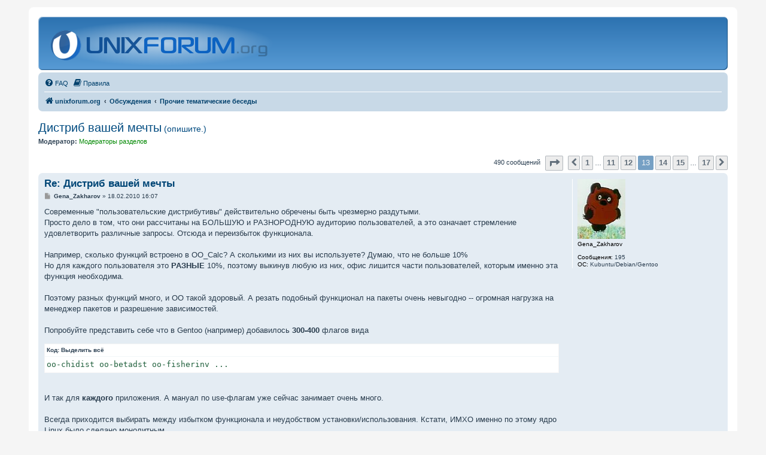

--- FILE ---
content_type: text/html; charset=UTF-8
request_url: https://unixforum.org/viewtopic.php?p=1061680
body_size: 106956
content:
<!DOCTYPE html>
<html dir="ltr" lang="ru">
<head>
<style>html,body{background:#f5f5f5;color:#2b3e50}
</style>
<meta charset="utf-8" />
<meta http-equiv="X-UA-Compatible" content="IE=edge">
<meta name="viewport" content="width=device-width, initial-scale=1" />
<link rel="shortcut icon" type="image/x-icon" href="./favicon.ico?assets_version=880" sizes="16x16" />
<link rel="shortcut icon" type="image/x-icon" href="./images/logo/multires.ico?assets_version=880" sizes="16x16 24x24 32x32 48x48 64x64" />
<link rel="apple-touch-icon" href="./images/logo/60.png?assets_version=880" />
<link rel="apple-touch-icon" sizes="76x76" href="./images/logo/76.png?assets_version=880" />
<link rel="apple-touch-icon" sizes="120x120" href="./images/logo/120.png?assets_version=880" />
<link rel="apple-touch-icon" sizes="152x152" href="./images/logo/152.png?assets_version=880" />

<title>Дистриб вашей мечты - Страница 13 - unixforum.org</title>

	<link rel="alternate" type="application/atom+xml" title="Канал - unixforum.org" href="/feed">			<link rel="alternate" type="application/atom+xml" title="Канал - Новые темы" href="/feed/topics">		<link rel="alternate" type="application/atom+xml" title="Канал - Форум - Прочие тематические беседы" href="/feed/forum/39">	<link rel="alternate" type="application/atom+xml" title="Канал - Тема - Дистриб вашей мечты<span class='topic_description' style='font-size: 70%; font-weight: 0;'> (опишите.)</span>" href="/feed/topic/1651">	
	<link rel="canonical" href="https://unixforum.org/viewtopic.php?t=1651&amp;start=360">

<link href="./assets/css/font-awesome.min.css?assets_version=880" rel="stylesheet">
<link href="./styles/classic/theme/stylesheet.css?assets_version=880" rel="stylesheet">
<link href="./styles/classic/theme/ru/stylesheet.css?assets_version=880" rel="stylesheet">




<!--[if lte IE 9]>
	<link href="./styles/classic/theme/tweaks.css?assets_version=880" rel="stylesheet">
<![endif]-->

<style>
	details.spoiler>*{display:none;}
	details.spoiler summary{display:inline !important;}
	details.spoiler summary+*{margin-top:0.5em;}
	details.spoiler,details.spoiler.open>*,details.spoiler[open]>*,.nojs details.spoiler summary:focus~*,.nojs details.spoiler:hover>*{display:block;}
	details.spoiler{background:rgba(0,0,0,0.1);border:solid 1px rgba(0,0,0,0.15);padding:0.5em;margin:1em;}
</style>

<link href="./ext/ufo/hlcode/styles/all/template/css/hljs.css?assets_version=880" rel="stylesheet" media="screen" />


<style type='text/css'>
#site-description h1 { display: none; }
#site-description h1 ~ p { display: none; }
</style>
<script>var ufo_styles={"switch":[],"styles":[]},ufo_style=8,ufo_stylecookie=null,ufo_chstyle='/ufo_usercolor/chstyle'</script>

</head>
<body id="phpbb" class="nojs notouch section-viewtopic ltr  faoverride">

<script>document.body.setAttribute('class',document.body.getAttribute('class').replace(/faoverride/,''))</script>


<div id="wrap" class="wrap">
	<a id="top" class="top-anchor" accesskey="t"></a>
	<div id="page-header">
		<div class="headerbar" role="banner">
					<div class="inner">

			<div id="site-description" class="site-description">
		<a id="logo" class="logo" href="./index.php" title="unixforum.org">
					<span class="site_logo"></span>
				</a>
				<h1>unixforum.org</h1>
				<p>Форум для пользователей UNIX-подобных систем</p>
				<p class="skiplink"><a href="#start_here">Пропустить</a></p>
			</div>

			<!--div style="height:77px;display: flex;align-items: center;font-size: 1.5em;">Форум находится в процессе переноса на другой сервер и может работать нестабильно</div-->
						
			</div>
					</div>
				<div class="navbar" role="navigation">
	<div class="inner">

	<ul id="nav-main" class="nav-main linklist" role="menubar">

		<li id="quick-links" class="quick-links dropdown-container responsive-menu hidden" data-skip-responsive="true">
			<a href="#" class="dropdown-trigger">
				<i class="icon fa-bars fa-fw" aria-hidden="true"></i><span>Ссылки</span>
			</a>
			<div class="dropdown">
				<div class="pointer"><div class="pointer-inner"></div></div>
				<ul class="dropdown-contents" role="menu">
					
					
										<!--li class="separator"></li>
					<li>
						<a href="https://ufstatus.dev-random.ru/" role="menuitem">
							<i class="icon fa-check-square-o fa-fw" aria-hidden="true"></i><span>Статус форума</span>
						</a>
					</li-->

									</ul>
			</div>
		</li>

				<li data-last-responsive="true">
			<a href="/help/faq" rel="help" title="Часто задаваемые вопросы" role="menuitem">
				<i class="icon fa-question-circle fa-fw" aria-hidden="true"></i><span>FAQ</span>
			</a>
		</li>
			<li data-last-responsive="true">
		<a href="/rules" rel="help" title="Просмотреть правила этого форума" role="menuitem">
			<i class="icon fa-book fa-fw" aria-hidden="true"></i><span>Правила</span>
		</a>
	</li>
				
		</ul>

	<ul id="nav-breadcrumbs" class="nav-breadcrumbs linklist navlinks" role="menubar">
				
		
		<li class="breadcrumbs" itemscope itemtype="https://schema.org/BreadcrumbList">

			
							<span class="crumb" itemtype="https://schema.org/ListItem" itemprop="itemListElement" itemscope><a itemprop="item" href="./index.php" accesskey="h" data-navbar-reference="index"><i class="icon fa-home fa-fw"></i><span itemprop="name">unixforum.org</span></a><meta itemprop="position" content="1" /></span>

											
								<span class="crumb" itemtype="https://schema.org/ListItem" itemprop="itemListElement" itemscope data-forum-id="87"><a itemprop="item" href="./viewforum.php?f=87"><span itemprop="name">Обсуждения</span></a><meta itemprop="position" content="2" /></span>
															
								<span class="crumb" itemtype="https://schema.org/ListItem" itemprop="itemListElement" itemscope data-forum-id="39"><a itemprop="item" href="./viewforum.php?f=39"><span itemprop="name">Прочие тематические беседы</span></a><meta itemprop="position" content="3" /></span>
							
					</li>

		
			</ul>

	</div>
</div>
	</div>

	
	<a id="start_here" class="anchor"></a>
	<div id="page-body" class="page-body" role="main">
		
		
<h2 class="topic-title"><a href="./viewtopic.php?t=1651&amp;start=360">Дистриб вашей мечты<span class='topic_description' style='font-size: 70%; font-weight: 0;'> (опишите.)</span></a></h2>
<!-- NOTE: remove the style="display: none" when you want to have the forum description on the topic body -->
<div style="display: none !important;">Любые разговоры которые хоть как-то связаны с тематикой форума<br /></div>
<p>
	<strong>Модератор:</strong> <span style="color:#008800;">Модераторы разделов</span>
</p>


<div class="action-bar bar-top">
	
	
			
	
			<div class="pagination">
			490 сообщений
							<ul>
	<li class="dropdown-container dropdown-button-control dropdown-page-jump page-jump">
		<a class="button button-icon-only dropdown-trigger" href="#" title="Щёлкните для перехода на страницу…" role="button"><i class="icon fa-level-down fa-rotate-270" aria-hidden="true"></i><span class="sr-only">Страница <strong>13</strong> из <strong>17</strong></span></a>
		<div class="dropdown">
			<div class="pointer"><div class="pointer-inner"></div></div>
			<ul class="dropdown-contents">
				<li>Перейти на страницу:</li>
				<li class="page-jump-form">
					<input type="number" name="page-number" min="1" max="999999" title="Введите номер страницы, на которую хотите перейти" class="inputbox tiny" data-per-page="30" data-base-url=".&#x2F;viewtopic.php&#x3F;t&#x3D;1651" data-start-name="start" />
					<input class="button2" value="Перейти" type="button" />
				</li>
			</ul>
		</div>
	</li>
			<li class="arrow previous"><a class="button button-icon-only" href="./viewtopic.php?t=1651&amp;start=330" rel="prev" role="button"><i class="icon fa-chevron-left fa-fw" aria-hidden="true"></i><span class="sr-only">Пред.</span></a></li>
				<li><a class="button" href="./viewtopic.php?t=1651" role="button">1</a></li>
			<li class="ellipsis" role="separator"><span>…</span></li>
				<li><a class="button" href="./viewtopic.php?t=1651&amp;start=300" role="button">11</a></li>
				<li><a class="button" href="./viewtopic.php?t=1651&amp;start=330" role="button">12</a></li>
			<li class="active"><span>13</span></li>
				<li><a class="button" href="./viewtopic.php?t=1651&amp;start=390" role="button">14</a></li>
				<li><a class="button" href="./viewtopic.php?t=1651&amp;start=420" role="button">15</a></li>
			<li class="ellipsis" role="separator"><span>…</span></li>
				<li><a class="button" href="./viewtopic.php?t=1651&amp;start=480" role="button">17</a></li>
				<li class="arrow next"><a class="button button-icon-only" href="./viewtopic.php?t=1651&amp;start=390" rel="next" role="button"><i class="icon fa-chevron-right fa-fw" aria-hidden="true"></i><span class="sr-only">След.</span></a></li>
	</ul>
					</div>
		</div>




	

		<div id="p1027470" class="post has-profile bg2">
		<div class="inner">

		<dl class="postprofile" id="profile1027470">
			<dt class="no-profile-rank has-avatar">
				<div class="avatar-container">
																<span class="avatar"><img class="avatar" src="./download/file.php?avatar=21712.jpg" width="80" height="100" alt="Аватара пользователя" /></span>														</div>
								<strong><span class="username">Gena_Zakharov</span></strong>							</dt>

									
		<dd class="profile-posts"><strong>Сообщения:</strong> 195</dd>				
		
																<dd class="profile-custom-field profile-os"><strong>ОС:</strong> Kubuntu/Debian/Gentoo</dd>
							
						
		</dl>

		<div class="postbody">
									<div id="post_content1027470">

					<h3 class="first">
						<a href="#p1027470">Re: Дистриб вашей мечты</a>
		</h3>

								
						<p class="author">
									<span><i class="icon fa-file fa-fw icon-lightgray icon-md" aria-hidden="true"></i><span class="sr-only">Сообщение</span></span>
								<span class="responsive-hide"> <strong><span class="username">Gena_Zakharov</span></strong> &raquo; </span><time datetime="2010-02-18T13:07:04+00:00">18.02.2010 16:07</time>
			</p>
			
			
			
			<div class="content">Современные &quot;пользовательские дистрибутивы&quot; действительно обречены быть чрезмерно раздутыми. <br>
Просто дело в том, что они рассчитаны на БОЛЬШУЮ и РАЗНОРОДНУЮ аудиторию пользователей, а это означает стремление удовлетворить различные запросы. Отсюда и переизбыток функционала.<br>
<br>
Например, сколько функций встроено в OO_Calc? А сколькими из них вы используете? Думаю, что не больше 10%<br>
Но для каждого пользователя это <strong class="text-strong">РАЗНЫЕ</strong> 10%, поэтому выкинув любую из них, офис лишится части пользователей, которым именно эта функция необходима.<br>
<br>
Поэтому разных функций много, и ОО такой здоровый. А резать подобный функционал на пакеты очень невыгодно -- огромная нагрузка на менеджер пакетов и разрешение зависимостей. <br>
<br>
Попробуйте представить себе что в Gentoo (например) добавилось <strong class="text-strong">300-400</strong> флагов вида<br>
<div class="codebox"><p>Код: <a href="#" onclick="selectCode(this); return false;">Выделить всё</a></p><pre><code>oo-chidist oo-betadst oo-fisherinv ...</code></pre></div><br>
И так для <strong class="text-strong">каждого</strong> приложения. А мануал по use-флагам уже сейчас занимает очень много.<br>
<br>
Всегда приходится выбирать между избытком функционала и неудобством установки/использования. Кстати, ИМХО именно по этому ядро Linux было сделано монолитным.</div>

			
			
									
						
										
			<div class="notice thanks_notice hide">
	<div class="thanks_title">Спасибо сказали:</div>
	<div class="thanks_list"></div>
</div>
			</div>
			
		</div>

				<div class="back2top">
						<a href="#top" class="top" title="Вернуться к началу">
				<i class="icon fa-chevron-circle-up fa-fw icon-gray" aria-hidden="true"></i>
				<span class="sr-only">Вернуться к началу</span>
			</a>
					</div>
		
		</div>
	</div>

		

		<div id="p1027471" class="post has-profile bg1">
		<div class="inner">

		<dl class="postprofile" id="profile1027471">
			<dt class="no-profile-rank has-avatar">
				<div class="avatar-container">
																<span class="avatar"><img class="avatar" src="./download/file.php?avatar=22879.png" width="100" height="83" alt="Аватара пользователя" /></span>														</div>
								<strong><span class="username">drBatty</span></strong>							</dt>

									
		<dd class="profile-posts"><strong>Сообщения:</strong> 8735</dd>				
		
											<dd class="profile-custom-field profile-status"><strong>Статус:</strong> GPG ID: 4DFBD1D6 дом горит, козёл не видит...</dd>
																	<dd class="profile-custom-field profile-os"><strong>ОС:</strong> Slackware-current</dd>
							
						
		</dl>

		<div class="postbody">
									<div id="post_content1027471">

					<h3 >
						<a href="#p1027471">Re: Дистриб вашей мечты</a>
		</h3>

								
						<p class="author">
									<span><i class="icon fa-file fa-fw icon-lightgray icon-md" aria-hidden="true"></i><span class="sr-only">Сообщение</span></span>
								<span class="responsive-hide"> <strong><span class="username">drBatty</span></strong> &raquo; </span><time datetime="2010-02-18T13:13:17+00:00">18.02.2010 16:13</time>
			</p>
			
			
			
			<div class="content"><blockquote cite="./viewtopic.php?p=1027470#p1027470"><div><cite><a href="./memberlist.php?mode=viewprofile&amp;u=21712">Gena_Zakharov</a> писал(а): <a href="./viewtopic.php?p=1027470#p1027470" data-post-id="1027470" onclick="if(document.getElementById(hash.substr(1)))href=hash">↑</a><div class="responsive-hide">18.02.2010 16:07</div></cite>Например, сколько функций встроено в OO_Calc? А сколькими из них вы пользуетесь? Думаю, что не больше 10%<br>
Но для каждого пользователя это РАЗНЫЕ 10%, поэтому выкинув любую из них, офис лишится части пользователей, которым именно эта функция необходима.<br>
<br>
Поэтому разных функций много, и ОО тако</div></blockquote><br>
это старая сказка маркетологов из M$. Скажите, а что такого есть в вашем калькуляторе, и нет в моём (мой называется bc и весит 67896 байт (без мануала естественно)). У вас тоже есть эта программа, можете сами посмотреть.</div>

			
			
									
						
							<div id="sig1027471" class="signature"><a href="http://emulek.blogspot.ru/" class="postlink" rel="nofollow noreferrer" target="_blank">http://emulek.blogspot.ru/</a> <span style="font-size:1.3rem;line-height:normal"><span style="font-size:64%">Windows Must Die</span></span><br>
<a href="http://emulek.ignorelist.com/sed/" class="postlink" rel="nofollow noreferrer" target="_blank">Учебник по sed</a> <a href="https://github.com/emulek/sed" class="postlink" rel="nofollow noreferrer" target="_blank">зеркало в github</a><br>
<br>
Скоро придёт <br>
Осень</div>			
			<div class="notice thanks_notice hide">
	<div class="thanks_title">Спасибо сказали:</div>
	<div class="thanks_list"></div>
</div>
			</div>
			
		</div>

				<div class="back2top">
						<a href="#top" class="top" title="Вернуться к началу">
				<i class="icon fa-chevron-circle-up fa-fw icon-gray" aria-hidden="true"></i>
				<span class="sr-only">Вернуться к началу</span>
			</a>
					</div>
		
		</div>
	</div>

		

		<div id="p1027475" class="post has-profile bg2">
		<div class="inner">

		<dl class="postprofile" id="profile1027475">
			<dt class="no-profile-rank has-avatar">
				<div class="avatar-container">
																<span class="avatar"><img class="avatar" src="./download/file.php?avatar=22188.jpg" alt="Аватара пользователя" /></span>														</div>
								<strong><span class="username">deadhead</span></strong>							</dt>

									
		<dd class="profile-posts"><strong>Сообщения:</strong> 1913</dd>				
		
											<dd class="profile-custom-field profile-status"><strong>Статус:</strong> zzz..z</dd>
							
						
		</dl>

		<div class="postbody">
									<div id="post_content1027475">

					<h3 >
						<a href="#p1027475">Re: Дистриб вашей мечты</a>
		</h3>

								
						<p class="author">
									<span><i class="icon fa-file fa-fw icon-lightgray icon-md" aria-hidden="true"></i><span class="sr-only">Сообщение</span></span>
								<span class="responsive-hide"> <strong><span class="username">deadhead</span></strong> &raquo; </span><time datetime="2010-02-18T13:21:42+00:00">18.02.2010 16:21</time>
			</p>
			
			
			
			<div class="content"><blockquote cite="./viewtopic.php?p=1027470#p1027470"><div><cite><a href="./memberlist.php?mode=viewprofile&amp;u=21712">Gena_Zakharov</a> писал(а): <a href="./viewtopic.php?p=1027470#p1027470" data-post-id="1027470" onclick="if(document.getElementById(hash.substr(1)))href=hash">↑</a><div class="responsive-hide">18.02.2010 16:07</div></cite>Попробуйте представить себе что в Gentoo (например) добавилось 300-400 флагов вида</div></blockquote><br>
Я б не отказался... думаю что сразу бы появились профили аля OO light...  по крайней мере, очень бы хотелось иметь возможность собрать OO Writer без OO Base</div>

			
			
									
						
							<div id="sig1027475" class="signature">[x] close</div>			
			<div class="notice thanks_notice hide">
	<div class="thanks_title">Спасибо сказали:</div>
	<div class="thanks_list"></div>
</div>
			</div>
			
		</div>

				<div class="back2top">
						<a href="#top" class="top" title="Вернуться к началу">
				<i class="icon fa-chevron-circle-up fa-fw icon-gray" aria-hidden="true"></i>
				<span class="sr-only">Вернуться к началу</span>
			</a>
					</div>
		
		</div>
	</div>

		

		<div id="p1061680" class="post has-profile bg1">
		<div class="inner">

		<dl class="postprofile" id="profile1061680">
			<dt class="no-profile-rank no-avatar">
				<div class="avatar-container">
																			</div>
								<strong><span class="username">electroboom</span></strong>							</dt>

									
		<dd class="profile-posts"><strong>Сообщения:</strong> 16</dd>				
		
											<dd class="profile-custom-field profile-os"><strong>ОС:</strong> ubuntu</dd>
							
						
		</dl>

		<div class="postbody">
									<div id="post_content1061680">

					<h3 >
						<a href="#p1061680">Re: Дистриб вашей мечты</a>
		</h3>

								
						<p class="author">
									<span><i class="icon fa-file fa-fw icon-lightgray icon-md" aria-hidden="true"></i><span class="sr-only">Сообщение</span></span>
								<span class="responsive-hide"> <strong><span class="username">electroboom</span></strong> &raquo; </span><time datetime="2010-05-10T17:34:33+00:00">10.05.2010 21:34</time>
			</p>
			
			
			
			<div class="content">чтобы win-ориентированные приложения ставить так же запросто, как в win</div>

			
			
									
						
										
			<div class="notice thanks_notice hide">
	<div class="thanks_title">Спасибо сказали:</div>
	<div class="thanks_list"></div>
</div>
			</div>
			
		</div>

				<div class="back2top">
						<a href="#top" class="top" title="Вернуться к началу">
				<i class="icon fa-chevron-circle-up fa-fw icon-gray" aria-hidden="true"></i>
				<span class="sr-only">Вернуться к началу</span>
			</a>
					</div>
		
		</div>
	</div>

		

		<div id="p1061813" class="post has-profile bg2">
		<div class="inner">

		<dl class="postprofile" id="profile1061813">
			<dt class="no-profile-rank has-avatar">
				<div class="avatar-container">
																<span class="avatar"><img class="avatar" src="./download/file.php?avatar=49843.jpg" width="87" height="100" alt="Аватара пользователя" /></span>														</div>
								<strong><span class="username">Nekosargot</span></strong>							</dt>

									
		<dd class="profile-posts"><strong>Сообщения:</strong> 159</dd>				
		
						
						
		</dl>

		<div class="postbody">
									<div id="post_content1061813">

					<h3 >
						<a href="#p1061813">Re: Дистриб вашей мечты</a>
		</h3>

								
						<p class="author">
									<span><i class="icon fa-file fa-fw icon-lightgray icon-md" aria-hidden="true"></i><span class="sr-only">Сообщение</span></span>
								<span class="responsive-hide"> <strong><span class="username">Nekosargot</span></strong> &raquo; </span><time datetime="2010-05-11T05:21:47+00:00">11.05.2010 09:21</time>
			</p>
			
			
			
			<div class="content"><blockquote cite="./viewtopic.php?p=1061680#p1061680"><div><cite><a href="./memberlist.php?mode=viewprofile&amp;u=60167">electroboom</a> писал(а): <a href="./viewtopic.php?p=1061680#p1061680" data-post-id="1061680" onclick="if(document.getElementById(hash.substr(1)))href=hash">↑</a><div class="responsive-hide">10.05.2010 21:34</div></cite>чтобы win-ориентированные приложения ставить так же запросто, как в win</div></blockquote><br>
<br>
Этим создатели ReactOS заморочились. Морочаются-морочаятся кучу лет, а то что вышло мягко говоря вылетает в бсод (да да именно в него) каждые минут 10. Хотя реактось это вроде как совсем не никсовая система. Это попытка слепить free-винду из воздуха. Да и приложения виндовые далеко не все запускаются. Папирус с вайном и то лучше будет...</div>

			
			
									
						
							<div id="sig1061813" class="signature">Sempron LE-140 3.8Ghz |2gb ddr2|1TB|Debian stable x86-64 + Ratpoison<br>
Она: Женатые мужчины для меня не существуют, как класс.<br>
Он: Только как объекты.                  © Bash</div>			
			<div class="notice thanks_notice hide">
	<div class="thanks_title">Спасибо сказали:</div>
	<div class="thanks_list"></div>
</div>
			</div>
			
		</div>

				<div class="back2top">
						<a href="#top" class="top" title="Вернуться к началу">
				<i class="icon fa-chevron-circle-up fa-fw icon-gray" aria-hidden="true"></i>
				<span class="sr-only">Вернуться к началу</span>
			</a>
					</div>
		
		</div>
	</div>

		

		<div id="p1061975" class="post has-profile bg1">
		<div class="inner">

		<dl class="postprofile" id="profile1061975">
			<dt class="no-profile-rank has-avatar">
				<div class="avatar-container">
																<span class="avatar"><img class="avatar" src="./download/file.php?avatar=45620.png" width="100" height="100" alt="Аватара пользователя" /></span>														</div>
								<strong><span class="username">Karbofos</span></strong>							</dt>

									
		<dd class="profile-posts"><strong>Сообщения:</strong> 266</dd>				
		
																<dd class="profile-custom-field profile-os"><strong>ОС:</strong> Gentoo</dd>
							
						
		</dl>

		<div class="postbody">
									<div id="post_content1061975">

					<h3 >
						<a href="#p1061975">Re: Дистриб вашей мечты</a>
		</h3>

								
						<p class="author">
									<span><i class="icon fa-file fa-fw icon-lightgray icon-md" aria-hidden="true"></i><span class="sr-only">Сообщение</span></span>
								<span class="responsive-hide"> <strong><span class="username">Karbofos</span></strong> &raquo; </span><time datetime="2010-05-11T14:06:48+00:00">11.05.2010 18:06</time>
			</p>
			
			
			
			<div class="content"><blockquote cite="./viewtopic.php?p=1061680#p1061680"><div><cite><a href="./memberlist.php?mode=viewprofile&amp;u=60167">electroboom</a> писал(а): <a href="./viewtopic.php?p=1061680#p1061680" data-post-id="1061680" onclick="if(document.getElementById(hash.substr(1)))href=hash">↑</a><div class="responsive-hide">10.05.2010 21:34</div></cite>чтобы win-ориентированные приложения ставить так же запросто, как в win</div></blockquote><br>
дык ведь это винда и будет</div>

			
			
									
						
										
			<div class="notice thanks_notice hide">
	<div class="thanks_title">Спасибо сказали:</div>
	<div class="thanks_list"></div>
</div>
			</div>
			
		</div>

				<div class="back2top">
						<a href="#top" class="top" title="Вернуться к началу">
				<i class="icon fa-chevron-circle-up fa-fw icon-gray" aria-hidden="true"></i>
				<span class="sr-only">Вернуться к началу</span>
			</a>
					</div>
		
		</div>
	</div>

		

		<div id="p1067346" class="post has-profile bg2">
		<div class="inner">

		<dl class="postprofile" id="profile1067346">
			<dt class="no-profile-rank no-avatar">
				<div class="avatar-container">
																			</div>
								<strong><span class="username">Tux1996</span></strong>							</dt>

									
		<dd class="profile-posts"><strong>Сообщения:</strong> 12</dd>				
		
						
						
		</dl>

		<div class="postbody">
									<div id="post_content1067346">

					<h3 >
						<a href="#p1067346">Re: Дистриб вашей мечты</a>
		</h3>

								
						<p class="author">
									<span><i class="icon fa-file fa-fw icon-lightgray icon-md" aria-hidden="true"></i><span class="sr-only">Сообщение</span></span>
								<span class="responsive-hide"> <strong><span class="username">Tux1996</span></strong> &raquo; </span><time datetime="2010-05-26T13:57:00+00:00">26.05.2010 17:57</time>
			</p>
			
			
			
			<div class="content">Мне хочется дистрибутив Linux с такими требованиями:<br>
<br>
1. Простая и понятная установка.<br>
2. Среда рабочего стола KDE (GNOME мне не нравится, потому что по оформлению KDE мне больше подходит)<br>
3. Чтобы было больше программ, поддерживаемых дистрибутивом (больше пакетов)<br>
4. Не было проблем со сторонними ОС, а именно Windows 7. <br>
5. Удобство использования. <br>
6. Нормальная работа системы.<br>
7. Комфортная работа виртуальных машин, а также возможность работать с мультимедиа и компьютерной графикой.<br>
<br>
Я сам большое время работы с компьютером проводил в Windows. Я имею лишь небольшие знания о Linux (как её установить, среды рабочего стола).<br>
Прошу не предлагать openSUSE 11.2 - система Windows 7 не запускалась (загрузится, и компьютер вырубается, сейчас такого уже нет, сам знаю как решать) после использования LiveCD! <br>
<br></div>

			
			
									
						
										
			<div class="notice thanks_notice hide">
	<div class="thanks_title">Спасибо сказали:</div>
	<div class="thanks_list"></div>
</div>
			</div>
			
		</div>

				<div class="back2top">
						<a href="#top" class="top" title="Вернуться к началу">
				<i class="icon fa-chevron-circle-up fa-fw icon-gray" aria-hidden="true"></i>
				<span class="sr-only">Вернуться к началу</span>
			</a>
					</div>
		
		</div>
	</div>

		

		<div id="p1067369" class="post has-profile bg1">
		<div class="inner">

		<dl class="postprofile" id="profile1067369">
			<dt class="no-profile-rank has-avatar">
				<div class="avatar-container">
																<span class="avatar"><img class="avatar" src="./download/file.php?avatar=11870.png" width="100" height="100" alt="Аватара пользователя" /></span>														</div>
								<strong><span class="username">altwazar</span></strong>							</dt>

									
		<dd class="profile-posts"><strong>Сообщения:</strong> 427</dd>				
		
											<dd class="profile-custom-field profile-status"><strong>Статус:</strong> Zz</dd>
												<dd class="profile-custom-field profile-os"><strong>ОС:</strong> Calculate</dd>
							
						
		</dl>

		<div class="postbody">
									<div id="post_content1067369">

					<h3 >
						<a href="#p1067369">Re: Дистриб вашей мечты</a>
		</h3>

								
						<p class="author">
									<span><i class="icon fa-file fa-fw icon-lightgray icon-md" aria-hidden="true"></i><span class="sr-only">Сообщение</span></span>
								<span class="responsive-hide"> <strong><span class="username">altwazar</span></strong> &raquo; </span><time datetime="2010-05-26T14:26:47+00:00">26.05.2010 18:26</time>
			</p>
			
			
			
			<div class="content">У каждого свое мнение будет по этим пунктам. Для меня по этим пунктам полностью подходит calculate. Вообще просто стоит посмотреть дистрибутивы с кде - и для себя определиться.</div>

			
			
									
						
							<div id="sig1067369" class="signature"><a href="http://www.calculate-linux.ru/ru" class="postlink" rel="nofollow noreferrer" target="_blank">Calculate Linux</a></div>			
			<div class="notice thanks_notice hide">
	<div class="thanks_title">Спасибо сказали:</div>
	<div class="thanks_list"></div>
</div>
			</div>
			
		</div>

				<div class="back2top">
						<a href="#top" class="top" title="Вернуться к началу">
				<i class="icon fa-chevron-circle-up fa-fw icon-gray" aria-hidden="true"></i>
				<span class="sr-only">Вернуться к началу</span>
			</a>
					</div>
		
		</div>
	</div>

		

		<div id="p1067470" class="post has-profile bg2">
		<div class="inner">

		<dl class="postprofile" id="profile1067470">
			<dt class="no-profile-rank no-avatar">
				<div class="avatar-container">
																			</div>
								<strong><span class="username">Tux1996</span></strong>							</dt>

									
		<dd class="profile-posts"><strong>Сообщения:</strong> 12</dd>				
		
						
						
		</dl>

		<div class="postbody">
									<div id="post_content1067470">

					<h3 >
						<a href="#p1067470">Re: Дистриб вашей мечты</a>
		</h3>

								
						<p class="author">
									<span><i class="icon fa-file fa-fw icon-lightgray icon-md" aria-hidden="true"></i><span class="sr-only">Сообщение</span></span>
								<span class="responsive-hide"> <strong><span class="username">Tux1996</span></strong> &raquo; </span><time datetime="2010-05-26T17:22:10+00:00">26.05.2010 21:22</time>
			</p>
			
			
			
			<div class="content"><strong class="text-strong">altwazar</strong>, Calculate мне не пойдёт. Мне нужно что-то из наиболее популярных дистрибутивов. Дополнение к моим пунктам (см. мой предыдущий пост):<br>
<br>
1. Дистрибутив должен быть не таким сложным (менее запутанным), простой и понятный тип установки. (как и сказал)<br>
2. Дистрибутив должен иметь какую-то популярность.<br>
3. Дистрибутив должен быть настольным (мне именно на дом. компьютер надо)<br>
<br>
Тест на выбор дистрибутива проходил, мне дали 6 дистрибутивов на выбор: MEPIS, Mandriva, Debian, Kubuntu, openSUSE и Fedora. Из этого выбрал Mandriva. Я вот жду релиза через неделю, но мне не понять, соответствует она или из перечисленных дистрибутивов моим требованиям?</div>

			
			
									
						
										
			<div class="notice thanks_notice hide">
	<div class="thanks_title">Спасибо сказали:</div>
	<div class="thanks_list"></div>
</div>
			</div>
			
		</div>

				<div class="back2top">
						<a href="#top" class="top" title="Вернуться к началу">
				<i class="icon fa-chevron-circle-up fa-fw icon-gray" aria-hidden="true"></i>
				<span class="sr-only">Вернуться к началу</span>
			</a>
					</div>
		
		</div>
	</div>

		

		<div id="p1067478" class="post has-profile bg1">
		<div class="inner">

		<dl class="postprofile" id="profile1067478">
			<dt class="has-profile-rank no-avatar">
				<div class="avatar-container">
																			</div>
								<strong><span style="color: #005500;" class="username-coloured">watashiwa_daredeska</span></strong>							</dt>

						<dd class="profile-rank">Бывший модератор</dd>			
		<dd class="profile-posts"><strong>Сообщения:</strong> 4038</dd>				
		
											<dd class="profile-custom-field profile-status"><strong>Статус:</strong> Искусственный интеллект (pre-alpha) </dd>
												<dd class="profile-custom-field profile-os"><strong>ОС:</strong> Debian GNU/Linux</dd>
							
						
		</dl>

		<div class="postbody">
									<div id="post_content1067478">

					<h3 >
						<a href="#p1067478">Re: Дистриб вашей мечты</a>
		</h3>

								
						<p class="author">
									<span><i class="icon fa-file fa-fw icon-lightgray icon-md" aria-hidden="true"></i><span class="sr-only">Сообщение</span></span>
								<span class="responsive-hide"> <strong><span style="color: #005500;" class="username-coloured">watashiwa_daredeska</span></strong> &raquo; </span><time datetime="2010-05-26T17:35:37+00:00">26.05.2010 21:35</time>
			</p>
			
			
			
			<div class="content"><blockquote cite="./viewtopic.php?p=1067346#p1067346"><div><cite><a href="./memberlist.php?mode=viewprofile&amp;u=54224">Tux1996</a> писал(а): <a href="./viewtopic.php?p=1067346#p1067346" data-post-id="1067346" onclick="if(document.getElementById(hash.substr(1)))href=hash">↑</a><div class="responsive-hide">26.05.2010 17:57</div></cite>1. Простая и понятная установка.</div></blockquote>Субъективно. Они все для кого-то просты и понятны.<br>
<br>
<blockquote cite="./viewtopic.php?p=1067346#p1067346"><div><cite><a href="./memberlist.php?mode=viewprofile&amp;u=54224">Tux1996</a> писал(а): <a href="./viewtopic.php?p=1067346#p1067346" data-post-id="1067346" onclick="if(document.getElementById(hash.substr(1)))href=hash">↑</a><div class="responsive-hide">26.05.2010 17:57</div></cite>3. Чтобы было больше программ, поддерживаемых дистрибутивом (больше пакетов)</div></blockquote>Больше, чем где?<br>
<br>
<blockquote cite="./viewtopic.php?p=1067346#p1067346"><div><cite><a href="./memberlist.php?mode=viewprofile&amp;u=54224">Tux1996</a> писал(а): <a href="./viewtopic.php?p=1067346#p1067346" data-post-id="1067346" onclick="if(document.getElementById(hash.substr(1)))href=hash">↑</a><div class="responsive-hide">26.05.2010 17:57</div></cite>4. Не было проблем со сторонними ОС, а именно Windows 7.</div></blockquote>У линуксов нет проблем с Windows 7, проблемы есть у Windows 7.<br>
<br>
<blockquote cite="./viewtopic.php?p=1067346#p1067346"><div><cite><a href="./memberlist.php?mode=viewprofile&amp;u=54224">Tux1996</a> писал(а): <a href="./viewtopic.php?p=1067346#p1067346" data-post-id="1067346" onclick="if(document.getElementById(hash.substr(1)))href=hash">↑</a><div class="responsive-hide">26.05.2010 17:57</div></cite>5. Удобство использования.</div></blockquote>Это субъективно. Каждый дистрибутив кому-то удобен, ведь зачем-то же его делали, кто-то ведь его использует.<br>
<br>
<blockquote cite="./viewtopic.php?p=1067346#p1067346"><div><cite><a href="./memberlist.php?mode=viewprofile&amp;u=54224">Tux1996</a> писал(а): <a href="./viewtopic.php?p=1067346#p1067346" data-post-id="1067346" onclick="if(document.getElementById(hash.substr(1)))href=hash">↑</a><div class="responsive-hide">26.05.2010 17:57</div></cite>6. Нормальная работа системы.</div></blockquote>Понятие нормы у всех разное. Каждый дистрибутив работает нормально с т.з. тех, кто им пользуется.<br>
<br>
<blockquote cite="./viewtopic.php?p=1067346#p1067346"><div><cite><a href="./memberlist.php?mode=viewprofile&amp;u=54224">Tux1996</a> писал(а): <a href="./viewtopic.php?p=1067346#p1067346" data-post-id="1067346" onclick="if(document.getElementById(hash.substr(1)))href=hash">↑</a><div class="responsive-hide">26.05.2010 17:57</div></cite>7. Комфортная работа виртуальных машин, а также возможность работать с мультимедиа и компьютерной графикой.</div></blockquote>Всё это достигается установкой ПО, дистрибутив тут ни при чем.</div>

			
			
									
						
							<div id="sig1067478" class="signature">Мои <a href="http://unixforum.org/index.php?showtopic=119736" class="postlink" rel="nofollow noreferrer" target="_blank">розовые очки</a></div>			
			<div class="notice thanks_notice hide">
	<div class="thanks_title">Спасибо сказали:</div>
	<div class="thanks_list"></div>
</div>
			</div>
			
		</div>

				<div class="back2top">
						<a href="#top" class="top" title="Вернуться к началу">
				<i class="icon fa-chevron-circle-up fa-fw icon-gray" aria-hidden="true"></i>
				<span class="sr-only">Вернуться к началу</span>
			</a>
					</div>
		
		</div>
	</div>

		

		<div id="p1067481" class="post has-profile bg2">
		<div class="inner">

		<dl class="postprofile" id="profile1067481">
			<dt class="no-profile-rank no-avatar">
				<div class="avatar-container">
																			</div>
								<strong><span class="username">Tux1996</span></strong>							</dt>

									
		<dd class="profile-posts"><strong>Сообщения:</strong> 12</dd>				
		
						
						
		</dl>

		<div class="postbody">
									<div id="post_content1067481">

					<h3 >
						<a href="#p1067481">Re: Дистриб вашей мечты</a>
		</h3>

								
						<p class="author">
									<span><i class="icon fa-file fa-fw icon-lightgray icon-md" aria-hidden="true"></i><span class="sr-only">Сообщение</span></span>
								<span class="responsive-hide"> <strong><span class="username">Tux1996</span></strong> &raquo; </span><time datetime="2010-05-26T17:39:00+00:00">26.05.2010 21:39</time>
			</p>
			
			
			
			<div class="content"><blockquote cite="./viewtopic.php?p=1067478#p1067478"><div><cite><a href="./memberlist.php?mode=viewprofile&amp;u=9529">watashiwa_daredeska</a> писал(а): <a href="./viewtopic.php?p=1067478#p1067478" data-post-id="1067478" onclick="if(document.getElementById(hash.substr(1)))href=hash">↑</a><div class="responsive-hide">26.05.2010 21:35</div></cite><blockquote cite="./viewtopic.php?p=1067346#p1067346"><div><cite><a href="./memberlist.php?mode=viewprofile&amp;u=54224">Tux1996</a> писал(а): <a href="./viewtopic.php?p=1067346#p1067346" data-post-id="1067346" onclick="if(document.getElementById(hash.substr(1)))href=hash">↑</a><div class="responsive-hide">26.05.2010 17:57</div></cite>1. Простая и понятная установка.</div></blockquote>Субъективно. Они все для кого-то просты и понятны.<br>
<br>
<blockquote cite="./viewtopic.php?p=1067346#p1067346"><div><cite><a href="./memberlist.php?mode=viewprofile&amp;u=54224">Tux1996</a> писал(а): <a href="./viewtopic.php?p=1067346#p1067346" data-post-id="1067346" onclick="if(document.getElementById(hash.substr(1)))href=hash">↑</a><div class="responsive-hide">26.05.2010 17:57</div></cite>3. Чтобы было больше программ, поддерживаемых дистрибутивом (больше пакетов)</div></blockquote>Больше, чем где?<br>
<br>
<blockquote cite="./viewtopic.php?p=1067346#p1067346"><div><cite><a href="./memberlist.php?mode=viewprofile&amp;u=54224">Tux1996</a> писал(а): <a href="./viewtopic.php?p=1067346#p1067346" data-post-id="1067346" onclick="if(document.getElementById(hash.substr(1)))href=hash">↑</a><div class="responsive-hide">26.05.2010 17:57</div></cite>4. Не было проблем со сторонними ОС, а именно Windows 7.</div></blockquote>У линуксов нет проблем с Windows 7, проблемы есть у Windows 7.<br>
<br>
<blockquote cite="./viewtopic.php?p=1067346#p1067346"><div><cite><a href="./memberlist.php?mode=viewprofile&amp;u=54224">Tux1996</a> писал(а): <a href="./viewtopic.php?p=1067346#p1067346" data-post-id="1067346" onclick="if(document.getElementById(hash.substr(1)))href=hash">↑</a><div class="responsive-hide">26.05.2010 17:57</div></cite>5. Удобство использования.</div></blockquote>Это субъективно. Каждый дистрибутив кому-то удобен, ведь зачем-то же его делали, кто-то ведь его использует.<br>
<br>
<blockquote cite="./viewtopic.php?p=1067346#p1067346"><div><cite><a href="./memberlist.php?mode=viewprofile&amp;u=54224">Tux1996</a> писал(а): <a href="./viewtopic.php?p=1067346#p1067346" data-post-id="1067346" onclick="if(document.getElementById(hash.substr(1)))href=hash">↑</a><div class="responsive-hide">26.05.2010 17:57</div></cite>6. Нормальная работа системы.</div></blockquote>Понятие нормы у всех разное. Каждый дистрибутив работает нормально с т.з. тех, кто им пользуется.<br>
<br>
<blockquote cite="./viewtopic.php?p=1067346#p1067346"><div><cite><a href="./memberlist.php?mode=viewprofile&amp;u=54224">Tux1996</a> писал(а): <a href="./viewtopic.php?p=1067346#p1067346" data-post-id="1067346" onclick="if(document.getElementById(hash.substr(1)))href=hash">↑</a><div class="responsive-hide">26.05.2010 17:57</div></cite>7. Комфортная работа виртуальных машин, а также возможность работать с мультимедиа и компьютерной графикой.</div></blockquote>Всё это достигается установкой ПО, дистрибутив тут ни при чем.<br>
</div></blockquote><br>
<br>
Количество пакетов без разницы (извините за невнимательность). В основном с ответами на пункты согласен. Что дальше?</div>

			
			
									
						
										
			<div class="notice thanks_notice hide">
	<div class="thanks_title">Спасибо сказали:</div>
	<div class="thanks_list"></div>
</div>
			</div>
			
		</div>

				<div class="back2top">
						<a href="#top" class="top" title="Вернуться к началу">
				<i class="icon fa-chevron-circle-up fa-fw icon-gray" aria-hidden="true"></i>
				<span class="sr-only">Вернуться к началу</span>
			</a>
					</div>
		
		</div>
	</div>

		

		<div id="p1067492" class="post has-profile bg1">
		<div class="inner">

		<dl class="postprofile" id="profile1067492">
			<dt class="has-profile-rank no-avatar">
				<div class="avatar-container">
																			</div>
								<strong><span style="color: #005500;" class="username-coloured">watashiwa_daredeska</span></strong>							</dt>

						<dd class="profile-rank">Бывший модератор</dd>			
		<dd class="profile-posts"><strong>Сообщения:</strong> 4038</dd>				
		
											<dd class="profile-custom-field profile-status"><strong>Статус:</strong> Искусственный интеллект (pre-alpha) </dd>
												<dd class="profile-custom-field profile-os"><strong>ОС:</strong> Debian GNU/Linux</dd>
							
						
		</dl>

		<div class="postbody">
									<div id="post_content1067492">

					<h3 >
						<a href="#p1067492">Re: Дистриб вашей мечты</a>
		</h3>

								
						<p class="author">
									<span><i class="icon fa-file fa-fw icon-lightgray icon-md" aria-hidden="true"></i><span class="sr-only">Сообщение</span></span>
								<span class="responsive-hide"> <strong><span style="color: #005500;" class="username-coloured">watashiwa_daredeska</span></strong> &raquo; </span><time datetime="2010-05-26T17:57:37+00:00">26.05.2010 21:57</time>
			</p>
			
			
			
			<div class="content"><blockquote cite="./viewtopic.php?p=1067481#p1067481"><div><cite><a href="./memberlist.php?mode=viewprofile&amp;u=54224">Tux1996</a> писал(а): <a href="./viewtopic.php?p=1067481#p1067481" data-post-id="1067481" onclick="if(document.getElementById(hash.substr(1)))href=hash">↑</a><div class="responsive-hide">26.05.2010 21:39</div></cite>Что дальше?</div></blockquote>Ничего, в том-то и дело. Ибо это не требования, а рассуждения из области общечеловеческих ценностей. Всем хочется, чтобы было просто, понятно, комфортно, удобно, нормально работало, без проблем и умело всё, чего захочется :) Только вот непонятно, почему дистрибутивов сотни тогда, если всем, вроде, одного и того же хочется :)</div>

			
			
									
						
							<div id="sig1067492" class="signature">Мои <a href="http://unixforum.org/index.php?showtopic=119736" class="postlink" rel="nofollow noreferrer" target="_blank">розовые очки</a></div>			
			<div class="notice thanks_notice hide">
	<div class="thanks_title">Спасибо сказали:</div>
	<div class="thanks_list"></div>
</div>
			</div>
			
		</div>

				<div class="back2top">
						<a href="#top" class="top" title="Вернуться к началу">
				<i class="icon fa-chevron-circle-up fa-fw icon-gray" aria-hidden="true"></i>
				<span class="sr-only">Вернуться к началу</span>
			</a>
					</div>
		
		</div>
	</div>

		

		<div id="p1067493" class="post has-profile bg2">
		<div class="inner">

		<dl class="postprofile" id="profile1067493">
			<dt class="no-profile-rank has-avatar">
				<div class="avatar-container">
																<span class="avatar"><img class="avatar" src="./download/file.php?avatar=11870.png" width="100" height="100" alt="Аватара пользователя" /></span>														</div>
								<strong><span class="username">altwazar</span></strong>							</dt>

									
		<dd class="profile-posts"><strong>Сообщения:</strong> 427</dd>				
		
											<dd class="profile-custom-field profile-status"><strong>Статус:</strong> Zz</dd>
												<dd class="profile-custom-field profile-os"><strong>ОС:</strong> Calculate</dd>
							
						
		</dl>

		<div class="postbody">
									<div id="post_content1067493">

					<h3 >
						<a href="#p1067493">Re: Дистриб вашей мечты</a>
		</h3>

								
						<p class="author">
									<span><i class="icon fa-file fa-fw icon-lightgray icon-md" aria-hidden="true"></i><span class="sr-only">Сообщение</span></span>
								<span class="responsive-hide"> <strong><span class="username">altwazar</span></strong> &raquo; </span><time datetime="2010-05-26T17:57:49+00:00">26.05.2010 21:57</time>
			</p>
			
			
			
			<div class="content"><blockquote cite="./viewtopic.php?p=1067470#p1067470"><div><cite><a href="./memberlist.php?mode=viewprofile&amp;u=54224">Tux1996</a> писал(а): <a href="./viewtopic.php?p=1067470#p1067470" data-post-id="1067470" onclick="if(document.getElementById(hash.substr(1)))href=hash">↑</a><div class="responsive-hide">26.05.2010 21:22</div></cite><strong class="text-strong">altwazar</strong>, Calculate мне не пойдёт. Мне нужно что-то из наиболее популярных дистрибутивов.</div></blockquote><br>
<br>
А зачем? (Просто интересно, пока еще не встречал такого пожелания).</div>

			
			
									
						
							<div id="sig1067493" class="signature"><a href="http://www.calculate-linux.ru/ru" class="postlink" rel="nofollow noreferrer" target="_blank">Calculate Linux</a></div>			
			<div class="notice thanks_notice hide">
	<div class="thanks_title">Спасибо сказали:</div>
	<div class="thanks_list"></div>
</div>
			</div>
			
		</div>

				<div class="back2top">
						<a href="#top" class="top" title="Вернуться к началу">
				<i class="icon fa-chevron-circle-up fa-fw icon-gray" aria-hidden="true"></i>
				<span class="sr-only">Вернуться к началу</span>
			</a>
					</div>
		
		</div>
	</div>

		

		<div id="p1067497" class="post has-profile bg1">
		<div class="inner">

		<dl class="postprofile" id="profile1067497">
			<dt class="no-profile-rank no-avatar">
				<div class="avatar-container">
																			</div>
								<strong><span class="username">Tux1996</span></strong>							</dt>

									
		<dd class="profile-posts"><strong>Сообщения:</strong> 12</dd>				
		
						
						
		</dl>

		<div class="postbody">
									<div id="post_content1067497">

					<h3 >
						<a href="#p1067497">Re: Дистриб вашей мечты</a>
		</h3>

								
						<p class="author">
									<span><i class="icon fa-file fa-fw icon-lightgray icon-md" aria-hidden="true"></i><span class="sr-only">Сообщение</span></span>
								<span class="responsive-hide"> <strong><span class="username">Tux1996</span></strong> &raquo; </span><time datetime="2010-05-26T18:04:36+00:00">26.05.2010 22:04</time>
			</p>
			
			
			
			<div class="content">Буду ждать Mandriva 2010 Spring. Сам выбрал. Но у меня по-прежнему идёт спор KDE vs GNOME. (этот поединок за лучшую среду для раб. стола вечен). Спасибо.</div>

			
			
									
						
										
			<div class="notice thanks_notice hide">
	<div class="thanks_title">Спасибо сказали:</div>
	<div class="thanks_list"></div>
</div>
			</div>
			
		</div>

				<div class="back2top">
						<a href="#top" class="top" title="Вернуться к началу">
				<i class="icon fa-chevron-circle-up fa-fw icon-gray" aria-hidden="true"></i>
				<span class="sr-only">Вернуться к началу</span>
			</a>
					</div>
		
		</div>
	</div>

		

		<div id="p1067580" class="post has-profile bg2">
		<div class="inner">

		<dl class="postprofile" id="profile1067580">
			<dt class="has-profile-rank has-avatar">
				<div class="avatar-container">
																<span class="avatar"><img class="avatar" src="./download/file.php?avatar=152.jpg" width="88" height="100" alt="Аватара пользователя" /></span>														</div>
								<strong><span style="color: #AA0000;" class="username-coloured">sash-kan</span></strong>							</dt>

						<dd class="profile-rank">Администратор</dd>			
		<dd class="profile-posts"><strong>Сообщения:</strong> 13939</dd>				
		
											<dd class="profile-custom-field profile-status"><strong>Статус:</strong> oel ngati kameie</dd>
																	<dd class="profile-custom-field profile-os"><strong>ОС:</strong> GNU</dd>
							
						
		</dl>

		<div class="postbody">
									<div id="post_content1067580">

					<h3 >
						<a href="#p1067580">Re: Дистриб вашей мечты</a>
		</h3>

								
						<p class="author">
									<span><i class="icon fa-file fa-fw icon-lightgray icon-md" aria-hidden="true"></i><span class="sr-only">Сообщение</span></span>
								<span class="responsive-hide"> <strong><span style="color: #AA0000;" class="username-coloured">sash-kan</span></strong> &raquo; </span><time datetime="2010-05-26T20:53:47+00:00">27.05.2010 00:53</time>
			</p>
			
			
			
			<div class="content"><blockquote cite="./viewtopic.php?p=1067497#p1067497"><div><cite><a href="./memberlist.php?mode=viewprofile&amp;u=54224">Tux1996</a> писал(а): <a href="./viewtopic.php?p=1067497#p1067497" data-post-id="1067497" onclick="if(document.getElementById(hash.substr(1)))href=hash">↑</a><div class="responsive-hide">26.05.2010 22:04</div></cite>этот поединок за лучшую среду для раб. стола вечен</div></blockquote>он имеет элементарное решение. точнее, десятки. часть из них тоже называется de, часть — просто wm.<br>
просто не зацикливайтесь на двух монстрах, и сразу станет легче.</div>

			
			
									
						
							<div id="sig1067580" class="signature">Писать безграмотно - значит посягать на время людей, к которым мы адресуемся, а потому совершенно недопустимо в правильно организованном обществе. © <a href="http://www.philology.ru/linguistics2/shcherba-57b.htm" class="postlink" rel="nofollow noreferrer" target="_blank">Щерба Л. В., 1957</a><br>
<a href="http://sash-kan.blogspot.com" class="postlink" rel="nofollow noreferrer" target="_blank">при сбоях форума см.блог</a></div>			
			<div class="notice thanks_notice hide">
	<div class="thanks_title">Спасибо сказали:</div>
	<div class="thanks_list"></div>
</div>
			</div>
			
		</div>

				<div class="back2top">
						<a href="#top" class="top" title="Вернуться к началу">
				<i class="icon fa-chevron-circle-up fa-fw icon-gray" aria-hidden="true"></i>
				<span class="sr-only">Вернуться к началу</span>
			</a>
					</div>
		
		</div>
	</div>

		

		<div id="p1086818" class="post has-profile bg1">
		<div class="inner">

		<dl class="postprofile" id="profile1086818">
			<dt class="no-profile-rank no-avatar">
				<div class="avatar-container">
																			</div>
								<strong><span class="username">ubuntuAndrew</span></strong>							</dt>

									
		<dd class="profile-posts"><strong>Сообщения:</strong> 205</dd>				
		
																<dd class="profile-custom-field profile-os"><strong>ОС:</strong> Linux Ubuntu 12.04</dd>
							
						
		</dl>

		<div class="postbody">
									<div id="post_content1086818">

					<h3 >
						<a href="#p1086818">Re: Дистриб вашей мечты</a>
		</h3>

								
						<p class="author">
									<span><i class="icon fa-file fa-fw icon-lightgray icon-md" aria-hidden="true"></i><span class="sr-only">Сообщение</span></span>
								<span class="responsive-hide"> <strong><span class="username">ubuntuAndrew</span></strong> &raquo; </span><time datetime="2010-07-31T18:36:33+00:00">31.07.2010 22:36</time>
			</p>
			
			
			
			<div class="content">Пока что я полностью доволен Linux Kubuntu 10.04. Но есть одна общая идея: поскольку современное ядро Linux довольно стабильно, то можно реализовать X-сервер как модуль ядра. Конечно, получится как в винде, но это может ускорить работу, т.к. графический сервер будет выполнятся в области ядра, а не пользователя.</div>

			
			
									
						
										
			<div class="notice thanks_notice hide">
	<div class="thanks_title">Спасибо сказали:</div>
	<div class="thanks_list"></div>
</div>
			</div>
			
		</div>

				<div class="back2top">
						<a href="#top" class="top" title="Вернуться к началу">
				<i class="icon fa-chevron-circle-up fa-fw icon-gray" aria-hidden="true"></i>
				<span class="sr-only">Вернуться к началу</span>
			</a>
					</div>
		
		</div>
	</div>

		

		<div id="p1095675" class="post has-profile bg2">
		<div class="inner">

		<dl class="postprofile" id="profile1095675">
			<dt class="no-profile-rank has-avatar">
				<div class="avatar-container">
																<span class="avatar"><img class="avatar" src="./download/file.php?avatar=60804.jpg" width="98" height="100" alt="Аватара пользователя" /></span>														</div>
								<strong><span class="username">zombie</span></strong>							</dt>

									
		<dd class="profile-posts"><strong>Сообщения:</strong> 539</dd>				
		
																<dd class="profile-custom-field profile-os"><strong>ОС:</strong> Ubuntu 10.04 with OpenBox</dd>
							
						
		</dl>

		<div class="postbody">
									<div id="post_content1095675">

					<h3 >
						<a href="#p1095675">Re: Дистриб вашей мечты</a>
		</h3>

								
						<p class="author">
									<span><i class="icon fa-file fa-fw icon-lightgray icon-md" aria-hidden="true"></i><span class="sr-only">Сообщение</span></span>
								<span class="responsive-hide"> <strong><span class="username">zombie</span></strong> &raquo; </span><time datetime="2010-09-07T12:56:21+00:00">07.09.2010 16:56</time>
			</p>
			
			
			
			<div class="content">CrunchBang на 10.04 - дистриб моей мечты. И я думаю я бы его (свой дистр с OB и хорошей (для меня) подборкой софта, основанный на 10.04) уже собрал, если бы не <a href="http://unixforum.org/index.php?showtopic=115520" class="postlink" rel="nofollow noreferrer" target="_blank">одна проблема</a>.</div>

			
			
									
						
							<div id="sig1095675" class="signature"><span style="font-size:1.3rem;line-height:normal"><span style="font-size:80%"><strong class="text-strong"><a href="http://club2.org.ru" class="postlink" rel="nofollow noreferrer" target="_blank">ЛИНУКСФОРУМ ДЛЯ ЛЮДЕЙ</a> | <a href="https://plus.google.com/101677515418522510389" class="postlink" rel="nofollow noreferrer" target="_blank"><span style="color:#8B0000">Гугляшечка</span></a> | <a href="http://www.al-moscwich.tk/" class="postlink" rel="nofollow noreferrer" target="_blank"><span style="color:#8B0000">Блог</span></a></strong><br>
<div style="text-align:right">I'm banned by <strong class="text-strong">/dev/random</strong> with his team.</div></span></span></div>			
			<div class="notice thanks_notice hide">
	<div class="thanks_title">Спасибо сказали:</div>
	<div class="thanks_list"></div>
</div>
			</div>
			
		</div>

				<div class="back2top">
						<a href="#top" class="top" title="Вернуться к началу">
				<i class="icon fa-chevron-circle-up fa-fw icon-gray" aria-hidden="true"></i>
				<span class="sr-only">Вернуться к началу</span>
			</a>
					</div>
		
		</div>
	</div>

		

		<div id="p1133813" class="post has-profile bg1">
		<div class="inner">

		<dl class="postprofile" id="profile1133813">
			<dt class="no-profile-rank no-avatar">
				<div class="avatar-container">
																			</div>
								<strong><span class="username">Tux1996</span></strong>							</dt>

									
		<dd class="profile-posts"><strong>Сообщения:</strong> 12</dd>				
		
						
						
		</dl>

		<div class="postbody">
									<div id="post_content1133813">

					<h3 >
						<a href="#p1133813">Re: Дистриб вашей мечты</a>
		</h3>

								
						<p class="author">
									<span><i class="icon fa-file fa-fw icon-lightgray icon-md" aria-hidden="true"></i><span class="sr-only">Сообщение</span></span>
								<span class="responsive-hide"> <strong><span class="username">Tux1996</span></strong> &raquo; </span><time datetime="2011-01-25T17:36:35+00:00">25.01.2011 20:36</time>
			</p>
			
			
			
			<div class="content">Переформулирую свой запрос по выбору дистрибутива, его требования таковы:<br>
<br>
1. Нормальная производительность системы.<br>
2. Среда рабочего стола KDE<br>
3. Популярность (нужно что-то из популярных в мире дистрибутивов)<br>
4. Поддержка мультимедиа-форматов (в Fedor'е её нет)<br>
5. Наличие 64-битной версии (у меня 4 ГБ RAM)<br>
 <br>
Я имею небольшие знания о Linux. Дистрибутив нужен для виртуализации ОС и для ознакомления со свободным программным обеспечением. Не предлагать Debian - скачивать придётся очень много.</div>

			
			
									
						
										
			<div class="notice thanks_notice hide">
	<div class="thanks_title">Спасибо сказали:</div>
	<div class="thanks_list"></div>
</div>
			</div>
			
		</div>

				<div class="back2top">
						<a href="#top" class="top" title="Вернуться к началу">
				<i class="icon fa-chevron-circle-up fa-fw icon-gray" aria-hidden="true"></i>
				<span class="sr-only">Вернуться к началу</span>
			</a>
					</div>
		
		</div>
	</div>

		

		<div id="p1133814" class="post has-profile bg2">
		<div class="inner">

		<dl class="postprofile" id="profile1133814">
			<dt class="no-profile-rank has-avatar">
				<div class="avatar-container">
																<span class="avatar"><img class="avatar" src="./download/file.php?avatar=65103.png" width="100" height="100" alt="Аватара пользователя" /></span>														</div>
								<strong><span class="username">Coldead</span></strong>							</dt>

									
		<dd class="profile-posts"><strong>Сообщения:</strong> 15</dd>				
		
											<dd class="profile-custom-field profile-os"><strong>ОС:</strong> Debian, Slackware, FreeBSD</dd>
							
						
		</dl>

		<div class="postbody">
									<div id="post_content1133814">

					<h3 >
						<a href="#p1133814">Re: Дистриб вашей мечты</a>
		</h3>

								
						<p class="author">
									<span><i class="icon fa-file fa-fw icon-lightgray icon-md" aria-hidden="true"></i><span class="sr-only">Сообщение</span></span>
								<span class="responsive-hide"> <strong><span class="username">Coldead</span></strong> &raquo; </span><time datetime="2011-01-25T17:44:17+00:00">25.01.2011 20:44</time>
			</p>
			
			
			
			<div class="content"><blockquote cite="./viewtopic.php?p=1133813#p1133813"><div><cite><a href="./memberlist.php?mode=viewprofile&amp;u=54224">Tux1996</a> писал(а): <a href="./viewtopic.php?p=1133813#p1133813" data-post-id="1133813" onclick="if(document.getElementById(hash.substr(1)))href=hash">↑</a><div class="responsive-hide">25.01.2011 20:36</div></cite>Переформулирую свой запрос по выбору дистрибутива, его требования таковы:<br>
<br>
1. Нормальная производительность системы.<br>
2. Среда рабочего стола KDE<br>
3. Популярность (нужно что-то из популярных в мире дистрибутивов)<br>
4. Поддержка мультимедиа-форматов (в Fedor'е её нет)<br>
5. Наличие 64-битной версии (у меня 4 ГБ RAM)<br>
 <br>
Я имею небольшие знания о Linux. Дистрибутив нужен для виртуализации ОС и для ознакомления со свободным программным обеспечением. Не предлагать Debian - скачивать придётся очень много.</div></blockquote><br>
Mandriva 2010.2, openSuSE.<br>
Slackware(?) <br>
Насчет Debian. Качать надо только 1 DVD остальное - репозитории. И на том же 1 DVD есть <strong class="text-strong">куча</strong> софта.</div>

			
			
									
						
							<div id="sig1133814" class="signature">Debian GNU/Linux wheezy/sid &amp; FreeBSD 8.2 &amp; Slackware 13.37 &amp; AgiliaLinux 8.0 beta 2<br></div>			
			<div class="notice thanks_notice hide">
	<div class="thanks_title">Спасибо сказали:</div>
	<div class="thanks_list"></div>
</div>
			</div>
			
		</div>

				<div class="back2top">
						<a href="#top" class="top" title="Вернуться к началу">
				<i class="icon fa-chevron-circle-up fa-fw icon-gray" aria-hidden="true"></i>
				<span class="sr-only">Вернуться к началу</span>
			</a>
					</div>
		
		</div>
	</div>

		

		<div id="p1133836" class="post has-profile bg1">
		<div class="inner">

		<dl class="postprofile" id="profile1133836">
			<dt class="has-profile-rank no-avatar">
				<div class="avatar-container">
																			</div>
								<strong><span style="color: #005500;" class="username-coloured">watashiwa_daredeska</span></strong>							</dt>

						<dd class="profile-rank">Бывший модератор</dd>			
		<dd class="profile-posts"><strong>Сообщения:</strong> 4038</dd>				
		
											<dd class="profile-custom-field profile-status"><strong>Статус:</strong> Искусственный интеллект (pre-alpha) </dd>
												<dd class="profile-custom-field profile-os"><strong>ОС:</strong> Debian GNU/Linux</dd>
							
						
		</dl>

		<div class="postbody">
									<div id="post_content1133836">

					<h3 >
						<a href="#p1133836">Re: Дистриб вашей мечты</a>
		</h3>

								
						<p class="author">
									<span><i class="icon fa-file fa-fw icon-lightgray icon-md" aria-hidden="true"></i><span class="sr-only">Сообщение</span></span>
								<span class="responsive-hide"> <strong><span style="color: #005500;" class="username-coloured">watashiwa_daredeska</span></strong> &raquo; </span><time datetime="2011-01-25T19:02:36+00:00">25.01.2011 22:02</time>
			</p>
			
			
			
			<div class="content"><blockquote cite="./viewtopic.php?p=1133814#p1133814"><div><cite><a href="./memberlist.php?mode=viewprofile&amp;u=65103">Coldead</a> писал(а): <a href="./viewtopic.php?p=1133814#p1133814" data-post-id="1133814" onclick="if(document.getElementById(hash.substr(1)))href=hash">↑</a><div class="responsive-hide">25.01.2011 20:44</div></cite>Качать надо только 1 DVD</div></blockquote>Даже еще меньше.</div>

			
			
									
						
							<div id="sig1133836" class="signature">Мои <a href="http://unixforum.org/index.php?showtopic=119736" class="postlink" rel="nofollow noreferrer" target="_blank">розовые очки</a></div>			
			<div class="notice thanks_notice hide">
	<div class="thanks_title">Спасибо сказали:</div>
	<div class="thanks_list"></div>
</div>
			</div>
			
		</div>

				<div class="back2top">
						<a href="#top" class="top" title="Вернуться к началу">
				<i class="icon fa-chevron-circle-up fa-fw icon-gray" aria-hidden="true"></i>
				<span class="sr-only">Вернуться к началу</span>
			</a>
					</div>
		
		</div>
	</div>

		

		<div id="p1133843" class="post has-profile bg2">
		<div class="inner">

		<dl class="postprofile" id="profile1133843">
			<dt class="no-profile-rank has-avatar">
				<div class="avatar-container">
																<span class="avatar"><img class="avatar" src="./download/file.php?avatar=45663.png" width="99" height="100" alt="Аватара пользователя" /></span>														</div>
								<strong><span class="username">Lennox</span></strong>							</dt>

									
		<dd class="profile-posts"><strong>Сообщения:</strong> 172</dd>				
		
											<dd class="profile-custom-field profile-os"><strong>ОС:</strong> Slackware</dd>
							
						
		</dl>

		<div class="postbody">
									<div id="post_content1133843">

					<h3 >
						<a href="#p1133843">Re: Дистриб вашей мечты</a>
		</h3>

								
						<p class="author">
									<span><i class="icon fa-file fa-fw icon-lightgray icon-md" aria-hidden="true"></i><span class="sr-only">Сообщение</span></span>
								<span class="responsive-hide"> <strong><span class="username">Lennox</span></strong> &raquo; </span><time datetime="2011-01-25T19:11:56+00:00">25.01.2011 22:11</time>
			</p>
			
			
			
			<div class="content"><strong class="text-strong">***Slackware***</strong> же!</div>

			
			
									
						
							<div id="sig1133843" class="signature"><div style="text-align:center"> «Линукс - дружественная операционная система, правда она очень переборчива в друзьях». </div></div>			
			<div class="notice thanks_notice hide">
	<div class="thanks_title">Спасибо сказали:</div>
	<div class="thanks_list"></div>
</div>
			</div>
			
		</div>

				<div class="back2top">
						<a href="#top" class="top" title="Вернуться к началу">
				<i class="icon fa-chevron-circle-up fa-fw icon-gray" aria-hidden="true"></i>
				<span class="sr-only">Вернуться к началу</span>
			</a>
					</div>
		
		</div>
	</div>

		

		<div id="p1133881" class="post has-profile bg1">
		<div class="inner">

		<dl class="postprofile" id="profile1133881">
			<dt class="no-profile-rank has-avatar">
				<div class="avatar-container">
																<span class="avatar"><img class="avatar" src="./download/file.php?avatar=18618.png" width="96" height="96" alt="Аватара пользователя" /></span>														</div>
								<strong><span class="username">AlexYeCu</span></strong>							</dt>

									
		<dd class="profile-posts"><strong>Сообщения:</strong> 1137</dd>				
		
											<dd class="profile-custom-field profile-os"><strong>ОС:</strong> fedora</dd>
							
						
		</dl>

		<div class="postbody">
									<div id="post_content1133881">

					<h3 >
						<a href="#p1133881">Re: Дистриб вашей мечты</a>
		</h3>

								
						<p class="author">
									<span><i class="icon fa-file fa-fw icon-lightgray icon-md" aria-hidden="true"></i><span class="sr-only">Сообщение</span></span>
								<span class="responsive-hide"> <strong><span class="username">AlexYeCu</span></strong> &raquo; </span><time datetime="2011-01-25T21:17:08+00:00">26.01.2011 00:17</time>
			</p>
			
			
			
			<div class="content">LTS, i686 (пока x86_64 всё же создаёт чуть больше проблем), yum (ничего удобней для бинарных дистрибов не видел, apt/pkg куда слабее выглядят), пакеты не урезаны в части мультимедиа, нет pulseaudio, networkmanager, HAL-политик для раскладки клавиатуры и устройств ввода, «экономного» режима bluetooth, поддержки kms для noveau и тому подобных недоразумений. Ещё б хотелось удобного шифрования хомяка/всего диска при установке (удобного — с ключом/сертификатом на флэшке, без ввода пароля).<br>
В общем, Fedora/FRR с учётом пожеланий.</div>

			
			
									
						
										
			<div class="notice thanks_notice hide">
	<div class="thanks_title">Спасибо сказали:</div>
	<div class="thanks_list"></div>
</div>
			</div>
			
		</div>

				<div class="back2top">
						<a href="#top" class="top" title="Вернуться к началу">
				<i class="icon fa-chevron-circle-up fa-fw icon-gray" aria-hidden="true"></i>
				<span class="sr-only">Вернуться к началу</span>
			</a>
					</div>
		
		</div>
	</div>

		

		<div id="p1133935" class="post has-profile bg2">
		<div class="inner">

		<dl class="postprofile" id="profile1133935">
			<dt class="no-profile-rank has-avatar">
				<div class="avatar-container">
																<span class="avatar"><img class="avatar" src="./download/file.php?avatar=65103.png" width="100" height="100" alt="Аватара пользователя" /></span>														</div>
								<strong><span class="username">Coldead</span></strong>							</dt>

									
		<dd class="profile-posts"><strong>Сообщения:</strong> 15</dd>				
		
											<dd class="profile-custom-field profile-os"><strong>ОС:</strong> Debian, Slackware, FreeBSD</dd>
							
						
		</dl>

		<div class="postbody">
									<div id="post_content1133935">

					<h3 >
						<a href="#p1133935">Re: Дистриб вашей мечты</a>
		</h3>

								
						<p class="author">
									<span><i class="icon fa-file fa-fw icon-lightgray icon-md" aria-hidden="true"></i><span class="sr-only">Сообщение</span></span>
								<span class="responsive-hide"> <strong><span class="username">Coldead</span></strong> &raquo; </span><time datetime="2011-01-26T06:10:07+00:00">26.01.2011 09:10</time>
			</p>
			
			
			
			<div class="content"><blockquote cite="./viewtopic.php?p=1133836#p1133836"><div><cite><a href="./memberlist.php?mode=viewprofile&amp;u=9529">watashiwa_daredeska</a> писал(а): <a href="./viewtopic.php?p=1133836#p1133836" data-post-id="1133836" onclick="if(document.getElementById(hash.substr(1)))href=hash">↑</a><div class="responsive-hide">25.01.2011 22:02</div></cite><blockquote cite="./viewtopic.php?p=1133814#p1133814"><div><cite><a href="./memberlist.php?mode=viewprofile&amp;u=65103">Coldead</a> писал(а): <a href="./viewtopic.php?p=1133814#p1133814" data-post-id="1133814" onclick="if(document.getElementById(hash.substr(1)))href=hash">↑</a><div class="responsive-hide">25.01.2011 20:44</div></cite>Качать надо только 1 DVD</div></blockquote>Даже еще меньше.<br>
</div></blockquote><br>
Да. Можно скачать хоть один-два CD.</div>

			
			
									
						
							<div id="sig1133935" class="signature">Debian GNU/Linux wheezy/sid &amp; FreeBSD 8.2 &amp; Slackware 13.37 &amp; AgiliaLinux 8.0 beta 2<br></div>			
			<div class="notice thanks_notice hide">
	<div class="thanks_title">Спасибо сказали:</div>
	<div class="thanks_list"></div>
</div>
			</div>
			
		</div>

				<div class="back2top">
						<a href="#top" class="top" title="Вернуться к началу">
				<i class="icon fa-chevron-circle-up fa-fw icon-gray" aria-hidden="true"></i>
				<span class="sr-only">Вернуться к началу</span>
			</a>
					</div>
		
		</div>
	</div>

		

		<div id="p1133940" class="post has-profile bg1">
		<div class="inner">

		<dl class="postprofile" id="profile1133940">
			<dt class="has-profile-rank no-avatar">
				<div class="avatar-container">
																			</div>
								<strong><span style="color: #005500;" class="username-coloured">watashiwa_daredeska</span></strong>							</dt>

						<dd class="profile-rank">Бывший модератор</dd>			
		<dd class="profile-posts"><strong>Сообщения:</strong> 4038</dd>				
		
											<dd class="profile-custom-field profile-status"><strong>Статус:</strong> Искусственный интеллект (pre-alpha) </dd>
												<dd class="profile-custom-field profile-os"><strong>ОС:</strong> Debian GNU/Linux</dd>
							
						
		</dl>

		<div class="postbody">
									<div id="post_content1133940">

					<h3 >
						<a href="#p1133940">Re: Дистриб вашей мечты</a>
		</h3>

								
						<p class="author">
									<span><i class="icon fa-file fa-fw icon-lightgray icon-md" aria-hidden="true"></i><span class="sr-only">Сообщение</span></span>
								<span class="responsive-hide"> <strong><span style="color: #005500;" class="username-coloured">watashiwa_daredeska</span></strong> &raquo; </span><time datetime="2011-01-26T06:18:30+00:00">26.01.2011 09:18</time>
			</p>
			
			
			
			<div class="content"><blockquote cite="./viewtopic.php?p=1133935#p1133935"><div><cite><a href="./memberlist.php?mode=viewprofile&amp;u=65103">Coldead</a> писал(а): <a href="./viewtopic.php?p=1133935#p1133935" data-post-id="1133935" onclick="if(document.getElementById(hash.substr(1)))href=hash">↑</a><div class="responsive-hide">26.01.2011 09:10</div></cite>Да. Можно скачать хоть один-два CD.</div></blockquote>Даже еще меньше. :) <a href="http://www.debian.org/distrib/netinst" class="postlink" rel="nofollow noreferrer" target="_blank">http://www.debian.org/distrib/netinst</a></div>

			
			
									
						
							<div id="sig1133940" class="signature">Мои <a href="http://unixforum.org/index.php?showtopic=119736" class="postlink" rel="nofollow noreferrer" target="_blank">розовые очки</a></div>			
			<div class="notice thanks_notice hide">
	<div class="thanks_title">Спасибо сказали:</div>
	<div class="thanks_list"></div>
</div>
			</div>
			
		</div>

				<div class="back2top">
						<a href="#top" class="top" title="Вернуться к началу">
				<i class="icon fa-chevron-circle-up fa-fw icon-gray" aria-hidden="true"></i>
				<span class="sr-only">Вернуться к началу</span>
			</a>
					</div>
		
		</div>
	</div>

		

		<div id="p1133983" class="post has-profile bg2">
		<div class="inner">

		<dl class="postprofile" id="profile1133983">
			<dt class="no-profile-rank has-avatar">
				<div class="avatar-container">
																<span class="avatar"><img class="avatar" src="./download/file.php?avatar=11870.png" width="100" height="100" alt="Аватара пользователя" /></span>														</div>
								<strong><span class="username">altwazar</span></strong>							</dt>

									
		<dd class="profile-posts"><strong>Сообщения:</strong> 427</dd>				
		
											<dd class="profile-custom-field profile-status"><strong>Статус:</strong> Zz</dd>
												<dd class="profile-custom-field profile-os"><strong>ОС:</strong> Calculate</dd>
							
						
		</dl>

		<div class="postbody">
									<div id="post_content1133983">

					<h3 >
						<a href="#p1133983">Re: Дистриб вашей мечты</a>
		</h3>

								
						<p class="author">
									<span><i class="icon fa-file fa-fw icon-lightgray icon-md" aria-hidden="true"></i><span class="sr-only">Сообщение</span></span>
								<span class="responsive-hide"> <strong><span class="username">altwazar</span></strong> &raquo; </span><time datetime="2011-01-26T08:56:30+00:00">26.01.2011 11:56</time>
			</p>
			
			
			
			<div class="content"><blockquote cite="./viewtopic.php?p=1133813#p1133813"><div><cite><a href="./memberlist.php?mode=viewprofile&amp;u=54224">Tux1996</a> писал(а): <a href="./viewtopic.php?p=1133813#p1133813" data-post-id="1133813" onclick="if(document.getElementById(hash.substr(1)))href=hash">↑</a><div class="responsive-hide">25.01.2011 20:36</div></cite>2. Среда рабочего стола KDE<br>
3. Популярность (нужно что-то из популярных в мире дистрибутивов)</div></blockquote><br>
Эти два пункта плохо сочетаются. Почти во всех популярных дистрибутивах до ума доведен только гном, кде если и присутствует - то выглядит просто ужасно. Такое ощущение, что они бояться внести какие-либо изменения во внешний вид.</div>

			
			
									
						
							<div id="sig1133983" class="signature"><a href="http://www.calculate-linux.ru/ru" class="postlink" rel="nofollow noreferrer" target="_blank">Calculate Linux</a></div>			
			<div class="notice thanks_notice hide">
	<div class="thanks_title">Спасибо сказали:</div>
	<div class="thanks_list"></div>
</div>
			</div>
			
		</div>

				<div class="back2top">
						<a href="#top" class="top" title="Вернуться к началу">
				<i class="icon fa-chevron-circle-up fa-fw icon-gray" aria-hidden="true"></i>
				<span class="sr-only">Вернуться к началу</span>
			</a>
					</div>
		
		</div>
	</div>

		

		<div id="p1136029" class="post has-profile bg1">
		<div class="inner">

		<dl class="postprofile" id="profile1136029">
			<dt class="no-profile-rank no-avatar">
				<div class="avatar-container">
																			</div>
								<strong><span class="username">Tux1996</span></strong>							</dt>

									
		<dd class="profile-posts"><strong>Сообщения:</strong> 12</dd>				
		
						
						
		</dl>

		<div class="postbody">
									<div id="post_content1136029">

					<h3 >
						<a href="#p1136029">Re: Дистриб вашей мечты</a>
		</h3>

								
						<p class="author">
									<span><i class="icon fa-file fa-fw icon-lightgray icon-md" aria-hidden="true"></i><span class="sr-only">Сообщение</span></span>
								<span class="responsive-hide"> <strong><span class="username">Tux1996</span></strong> &raquo; </span><time datetime="2011-02-02T18:12:06+00:00">02.02.2011 21:12</time>
			</p>
			
			
			
			<div class="content"><blockquote cite="./viewtopic.php?p=1133983#p1133983"><div><cite><a href="./memberlist.php?mode=viewprofile&amp;u=11870">altwazar</a> писал(а): <a href="./viewtopic.php?p=1133983#p1133983" data-post-id="1133983" onclick="if(document.getElementById(hash.substr(1)))href=hash">↑</a><div class="responsive-hide">26.01.2011 11:56</div></cite>Эти два пункта плохо сочетаются. Почти во всех популярных дистрибутивах до ума доведен только гном, кде если и присутствует - то выглядит просто ужасно. Такое ощущение, что они бояться внести какие-либо изменения во внешний вид.</div></blockquote><br>
<br>
Насчёт GNOME и KDE - первым дистрибутивом у меня был Ubuntu 9.04 с GNOME. В конфигурации разобраться несложно. Когда перешёл на Fedora 11 (решил опробовать его), в KDE пришлось разбираться с отображением раскладки. KDE содержит много опций для настройки. А что будет в GNOME 3 - неизвестно. Я перешёл на KDE из-за его возможностей - виджетов и его конфигурации. Мне также не нравилось, что панель с программами в GNOME была наверху, а не внизу, как Windows (3 года проработал в Windows по состоянию на 2009 г.). Но я понимаю, что Linux - не Windows.<br>
Вернусь к теме. Когда проходил тест по выбору дистрибутива, выбрал &quot;Не задумывался&quot; при вопросе о среде рабочего стола. Выдало вот что: Ubuntu, Fedora, openSUSE, Mandriva, Debian, Kubuntu. Если выбрать &quot;KDE&quot;, вот что получается: Kubuntu, Fedora, openSUSE, Debian, Mandriva. <br>
<br>
Есть ли какие нибудь плюсы и минусы вышеприведённых дистрибутивов, полученных мной в тестах, кроме информации в Distrowatch? (главное - актуальность).</div>

			
			
									
						
										
			<div class="notice thanks_notice hide">
	<div class="thanks_title">Спасибо сказали:</div>
	<div class="thanks_list"></div>
</div>
			</div>
			
		</div>

				<div class="back2top">
						<a href="#top" class="top" title="Вернуться к началу">
				<i class="icon fa-chevron-circle-up fa-fw icon-gray" aria-hidden="true"></i>
				<span class="sr-only">Вернуться к началу</span>
			</a>
					</div>
		
		</div>
	</div>

		

		<div id="p1136038" class="post has-profile bg2">
		<div class="inner">

		<dl class="postprofile" id="profile1136038">
			<dt class="no-profile-rank no-avatar">
				<div class="avatar-container">
																			</div>
								<strong><span class="username">BIgAndy</span></strong>							</dt>

									
		<dd class="profile-posts"><strong>Сообщения:</strong> 1923</dd>				
		
						
						
		</dl>

		<div class="postbody">
									<div id="post_content1136038">

					<h3 >
						<a href="#p1136038">Re: Дистриб вашей мечты</a>
		</h3>

								
						<p class="author">
									<span><i class="icon fa-file fa-fw icon-lightgray icon-md" aria-hidden="true"></i><span class="sr-only">Сообщение</span></span>
								<span class="responsive-hide"> <strong><span class="username">BIgAndy</span></strong> &raquo; </span><time datetime="2011-02-02T19:27:00+00:00">02.02.2011 22:27</time>
			</p>
			
			
			
			<div class="content">А мой дистрибутив мечты, в котором можно было бы сделать yum compile|make (или apt compile) - и как галушки в рот посыпались бы пакеты, оптимизированные под конкретную машину,   И чтобы сборка происходила на суперскоростных мейнфреймах, а не на тормозных писюках <img class="smilies" src="./images/smilies/biggrin.gif" width="20" height="20" alt=":D" title=""></div>

			
			
									
						
										
			<div class="notice thanks_notice hide">
	<div class="thanks_title">Спасибо сказали:</div>
	<div class="thanks_list"></div>
</div>
			</div>
			
		</div>

				<div class="back2top">
						<a href="#top" class="top" title="Вернуться к началу">
				<i class="icon fa-chevron-circle-up fa-fw icon-gray" aria-hidden="true"></i>
				<span class="sr-only">Вернуться к началу</span>
			</a>
					</div>
		
		</div>
	</div>

		

		<div id="p1136041" class="post has-profile bg1">
		<div class="inner">

		<dl class="postprofile" id="profile1136041">
			<dt class="has-profile-rank has-avatar">
				<div class="avatar-container">
																<span class="avatar"><img class="avatar" src="./download/file.php?avatar=24374.png" width="93" height="67" alt="Аватара пользователя" /></span>														</div>
								<strong><span style="color: #AA0000;" class="username-coloured">/dev/random</span></strong>							</dt>

						<dd class="profile-rank">Администратор</dd>			
		<dd class="profile-posts"><strong>Сообщения:</strong> 5435</dd>				
		
											<dd class="profile-custom-field profile-os"><strong>ОС:</strong> Gentoo</dd>
							
						
		</dl>

		<div class="postbody">
									<div id="post_content1136041">

					<h3 >
						<a href="#p1136041">Re: Дистриб вашей мечты</a>
		</h3>

								
						<p class="author">
									<span><i class="icon fa-file fa-fw icon-lightgray icon-md" aria-hidden="true"></i><span class="sr-only">Сообщение</span></span>
								<span class="responsive-hide"> <strong><span style="color: #AA0000;" class="username-coloured">/dev/random</span></strong> &raquo; </span><time datetime="2011-02-02T19:42:26+00:00">02.02.2011 22:42</time>
			</p>
			
			
			
			<div class="content"><blockquote cite="./viewtopic.php?p=1136038#p1136038"><div><cite><a href="./memberlist.php?mode=viewprofile&amp;u=36228">BIgAndy</a> писал(а): <a href="./viewtopic.php?p=1136038#p1136038" data-post-id="1136038" onclick="if(document.getElementById(hash.substr(1)))href=hash">↑</a><div class="responsive-hide">02.02.2011 22:27</div></cite>А мой дистрибутив мечты, в котором можно было бы сделать yum compile|make (или apt compile) - и как галушки в рот посыпались бы пакеты, оптимизированные под конкретную машину,   И чтобы сборка происходила на суперскоростных мейнфреймах, а не на тормозных писюках <img class="smilies" src="./images/smilies/biggrin.gif" width="20" height="20" alt=":D" title=""></div></blockquote><br>
Покупаете мейнфрейм, поднимаете на нём distcc, а на своём "тормозном писюке" ставите gentoo, настроенный на использование этого мейнфрейма. Всего-то делов - мейнфрейм купить ))</div>

			
			
									
						
										
			<div class="notice thanks_notice hide">
	<div class="thanks_title">Спасибо сказали:</div>
	<div class="thanks_list"></div>
</div>
			</div>
			
		</div>

				<div class="back2top">
						<a href="#top" class="top" title="Вернуться к началу">
				<i class="icon fa-chevron-circle-up fa-fw icon-gray" aria-hidden="true"></i>
				<span class="sr-only">Вернуться к началу</span>
			</a>
					</div>
		
		</div>
	</div>

		

		<div id="p1136053" class="post has-profile bg2">
		<div class="inner">

		<dl class="postprofile" id="profile1136053">
			<dt class="no-profile-rank no-avatar">
				<div class="avatar-container">
																			</div>
								<strong><span class="username">BIgAndy</span></strong>							</dt>

									
		<dd class="profile-posts"><strong>Сообщения:</strong> 1923</dd>				
		
						
						
		</dl>

		<div class="postbody">
									<div id="post_content1136053">

					<h3 >
						<a href="#p1136053">Re: Дистриб вашей мечты</a>
		</h3>

								
						<p class="author">
									<span><i class="icon fa-file fa-fw icon-lightgray icon-md" aria-hidden="true"></i><span class="sr-only">Сообщение</span></span>
								<span class="responsive-hide"> <strong><span class="username">BIgAndy</span></strong> &raquo; </span><time datetime="2011-02-02T20:27:16+00:00">02.02.2011 23:27</time>
			</p>
			
			
			
			<div class="content"><blockquote cite="./viewtopic.php?p=1136041#p1136041"><div><cite><a href="./memberlist.php?mode=viewprofile&amp;u=24374">/dev/random</a> писал(а): <a href="./viewtopic.php?p=1136041#p1136041" data-post-id="1136041" onclick="if(document.getElementById(hash.substr(1)))href=hash">↑</a><div class="responsive-hide">02.02.2011 22:42</div></cite>Всего-то делов - мейнфрейм купить ))</div></blockquote><br>
Почти мейнфрейм есть. Генту тоже есть, Но душа (вернее, наиленивейшая часть ее) просит yum compile и телепатических способностей по оптимизации ... <img class="smilies" src="./images/smilies/biggrin.gif" width="20" height="20" alt=":D" title=""><br></div>

			
			
									
						
										
			<div class="notice thanks_notice hide">
	<div class="thanks_title">Спасибо сказали:</div>
	<div class="thanks_list"></div>
</div>
			</div>
			
		</div>

				<div class="back2top">
						<a href="#top" class="top" title="Вернуться к началу">
				<i class="icon fa-chevron-circle-up fa-fw icon-gray" aria-hidden="true"></i>
				<span class="sr-only">Вернуться к началу</span>
			</a>
					</div>
		
		</div>
	</div>

		

		<div id="p1136059" class="post has-profile bg1">
		<div class="inner">

		<dl class="postprofile" id="profile1136059">
			<dt class="no-profile-rank has-avatar">
				<div class="avatar-container">
																<span class="avatar"><img class="avatar" src="./download/file.php?avatar=27577.png" width="80" height="100" alt="Аватара пользователя" /></span>														</div>
								<strong><span class="username">Dreamer77</span></strong>							</dt>

									
		<dd class="profile-posts"><strong>Сообщения:</strong> 202</dd>				
		
											<dd class="profile-custom-field profile-os"><strong>ОС:</strong> Debian, openSUSE, Mac OS X</dd>
							
						
		</dl>

		<div class="postbody">
									<div id="post_content1136059">

					<h3 >
						<a href="#p1136059">Re: Дистриб вашей мечты</a>
		</h3>

								
						<p class="author">
									<span><i class="icon fa-file fa-fw icon-lightgray icon-md" aria-hidden="true"></i><span class="sr-only">Сообщение</span></span>
								<span class="responsive-hide"> <strong><span class="username">Dreamer77</span></strong> &raquo; </span><time datetime="2011-02-02T21:01:33+00:00">03.02.2011 00:01</time>
			</p>
			
			
			
			<div class="content">чтобы не создавать новой темы напишу здесь описание дистрибутива который я ищу. Авось вы такой знаете.=)<br>
<br>
1. Дистрибутив должен быть простой (не как ubuntu, а как Arch или Slackwware), т.е. организован просто. <br>
Конфигурационные файлы лежат в одной папке, а не раскиданы по большому числу папок (это меня очень бесило в Debian Lenny). <br>
Через эти конфигурационные файлы можно настроить все. GUI нафиг! =)<br>
2. Простой мэнеджер пакетов, который позволяет выбирать уровень устанавливаемых зависимостей (ноль, необходимые, необходиме+рекомендованные, все хоть как-то связанные). Причем для каждого установленного пакета запоминается с каким параметром он был установлен, т.е. при обновлении системы/пакета не возвращаются умолчальные зависимости, вследствие чего тянется уйма зависимостей. <br>
Менеджер пакетов поддерживает установку из исходников, точнее это его главная обязанность. Не лишним будет и установка из бинарных пакетов. <br>
В репозитарии попадают последние стабильные версии пакетов, т.е. те которые разработчиками (а не мэйнтейнерами дистрибутива) считаются стабильными. <br>
Удаление пакетов должно также поддерживать возможность удаления как одного пакета, так и со всеми его зависимостями (которые не требуются другими установленными пакетами). <br>
Пакеты приходят неизменными, ну или с малыми заплатками (если ошибки уж очень явные и серьезные). <br>
Пакетной базе желательно быть большой. <br>
Также чтобы пакетным мэнеджером обеспечивалась возможность установки постороннего софта, Т.е. исходники скомпилированные самостоятельно в бинарник, устанавливались бы мэнеджером, и через него же можно было бы их удалить. <br>
Если бы также можно было поступать с простыми исходниками -- запускаешь пакетный мэнеджер, указываешь файл-архив... и пакет компилируется и устанавливается в систему -- это было бы идеально! <br>
<br>
<br>
Из всех перепробованных дистрибутивов наиболее близко к этому лежит CRUX, или Archlinux(если не рассматривать установку из исходников)/Slackware(если не ображать внимание на малый объем репозитария).<br>
Ну и конечно же Linux From Scratch с написанием пакетного мэнеджера и самоличным составлением репозитария...<br>
<br>
Может подскажите что-то еще? Посоветуете как воплотить это используя дистрибутивы изначально на это не ориентированные? Жду, надеюсь.</div>

			
			
									
						
							<div id="sig1136059" class="signature">Ubuntu--&gt;Debian--&gt;Gentoo--&gt;openSUSE-&gt; Mac OS X</div>			
			<div class="notice thanks_notice hide">
	<div class="thanks_title">Спасибо сказали:</div>
	<div class="thanks_list"></div>
</div>
			</div>
			
		</div>

				<div class="back2top">
						<a href="#top" class="top" title="Вернуться к началу">
				<i class="icon fa-chevron-circle-up fa-fw icon-gray" aria-hidden="true"></i>
				<span class="sr-only">Вернуться к началу</span>
			</a>
					</div>
		
		</div>
	</div>

	
	<div class="action-bar bar-bottom">
	
		
	
	
	
	
			<div class="pagination">
			490 сообщений
							<ul>
	<li class="dropdown-container dropdown-button-control dropdown-page-jump page-jump">
		<a class="button button-icon-only dropdown-trigger" href="#" title="Щёлкните для перехода на страницу…" role="button"><i class="icon fa-level-down fa-rotate-270" aria-hidden="true"></i><span class="sr-only">Страница <strong>13</strong> из <strong>17</strong></span></a>
		<div class="dropdown">
			<div class="pointer"><div class="pointer-inner"></div></div>
			<ul class="dropdown-contents">
				<li>Перейти на страницу:</li>
				<li class="page-jump-form">
					<input type="number" name="page-number" min="1" max="999999" title="Введите номер страницы, на которую хотите перейти" class="inputbox tiny" data-per-page="30" data-base-url=".&#x2F;viewtopic.php&#x3F;t&#x3D;1651" data-start-name="start" />
					<input class="button2" value="Перейти" type="button" />
				</li>
			</ul>
		</div>
	</li>
			<li class="arrow previous"><a class="button button-icon-only" href="./viewtopic.php?t=1651&amp;start=330" rel="prev" role="button"><i class="icon fa-chevron-left fa-fw" aria-hidden="true"></i><span class="sr-only">Пред.</span></a></li>
				<li><a class="button" href="./viewtopic.php?t=1651" role="button">1</a></li>
			<li class="ellipsis" role="separator"><span>…</span></li>
				<li><a class="button" href="./viewtopic.php?t=1651&amp;start=300" role="button">11</a></li>
				<li><a class="button" href="./viewtopic.php?t=1651&amp;start=330" role="button">12</a></li>
			<li class="active"><span>13</span></li>
				<li><a class="button" href="./viewtopic.php?t=1651&amp;start=390" role="button">14</a></li>
				<li><a class="button" href="./viewtopic.php?t=1651&amp;start=420" role="button">15</a></li>
			<li class="ellipsis" role="separator"><span>…</span></li>
				<li><a class="button" href="./viewtopic.php?t=1651&amp;start=480" role="button">17</a></li>
				<li class="arrow next"><a class="button button-icon-only" href="./viewtopic.php?t=1651&amp;start=390" rel="next" role="button"><i class="icon fa-chevron-right fa-fw" aria-hidden="true"></i><span class="sr-only">След.</span></a></li>
	</ul>
					</div>
	</div>


<div class="action-bar actions-jump responsive-hide">
		<p class="jumpbox-return">
		<a href="./viewforum.php?f=39" class="left-box arrow-left" accesskey="r">
			<i class="icon fa-angle-left fa-fw icon-black" aria-hidden="true"></i><span>Вернуться в «Прочие тематические беседы»</span>
		</a>
	</p>
	
		<br /><br />
	</div>




			</div>


<div id="page-footer" class="page-footer" role="contentinfo">
	<div class="navbar" role="navigation">
	<div class="inner">

	<ul id="nav-footer" class="nav-footer linklist" role="menubar">
		<li class="breadcrumbs">
									<span class="crumb"><a href="./index.php" data-navbar-reference="index"><i class="icon fa-home fa-fw" aria-hidden="true"></i><span>unixforum.org</span></a></span>					</li>
		
				<li class="rightside">Часовой пояс: <span title="Европа/Москва">UTC+03:00</span></li>
															<li class="rightside" data-last-responsive="true">
				<a href="./memberlist.php?mode=contactadmin" role="menuitem">
					<i class="icon fa-envelope fa-fw" aria-hidden="true"></i><span>Связаться с администрацией</span>
				</a>
			</li>
			</ul>

	</div>
</div>

	<div class="copyright">
				
				<script>//<![CDATA[
window.addEventListener('load',function(){$('<button accesskey="g" title="Искать через Google" onclick="window.open(\'https://cse.google.com/cse?cx=009861080645215053722%3Aq1s2vrn2ltk&q=\'+encodeURIComponent($(\'#search .search\').val()),\'_blank\')" type="button" class="button button-search"><i class="icon fa-google fa-fw"/><span class="sr-only">Google').insertAfter($('#search .search ~ .button-search')[0])});//]]></script>
<!-- Rating@Mail.ru counter -->
<!--div><img src="//top-fwz1.mail.ru/counter?id=1793347;js=na" style="border:0;position:absolute;left:-9999px;" alt="" />
</div-->
<!-- //Rating@Mail.ru counter -->
					</div>

	<div id="darkenwrapper" class="darkenwrapper" data-ajax-error-title="Ошибка AJAX" data-ajax-error-text="При обработке запроса произошла ошибка." data-ajax-error-text-abort="Запрос прерван пользователем." data-ajax-error-text-timeout="Время запроса истекло; повторите попытку." data-ajax-error-text-parsererror="При выполнении запроса возникла непредвиденная ошибка, и сервер вернул неверный ответ.">
		<div id="darken" class="darken">&nbsp;</div>
	</div>

	<div id="phpbb_alert" class="phpbb_alert" data-l-err="Ошибка" data-l-timeout-processing-req="Время выполнения запроса истекло.">
		<a href="#" class="alert_close">
			<i class="icon fa-times-circle fa-fw" aria-hidden="true"></i>
		</a>
		<h3 class="alert_title">&nbsp;</h3><p class="alert_text"></p>
	</div>
	<div id="phpbb_confirm" class="phpbb_alert">
		<a href="#" class="alert_close">
			<i class="icon fa-times-circle fa-fw" aria-hidden="true"></i>
		</a>
		<div class="alert_text"></div>
	</div>
</div>

</div>

<div>
	<a id="bottom" class="anchor" accesskey="z"></a>
	</div>

<script src="./assets/javascript/jquery-3.6.0.min.js?assets_version=880"></script>
<script src="./assets/javascript/core.js?assets_version=880"></script>


<script src="./ext/ufo/bbcodes/styles/all/template/js/details.js?assets_version=880"></script>
<script>$(function(){if($.fn.details)$('details.spoiler').details()})</script>

<script src="./ext/ufo/hlcode/highlight.js/build/highlight.pack.js?assets_version=880"></script>
<script src="./ext/ufo/hlcode/styles/all/template/js/hlcode.js?assets_version=880"></script>
<script src="./ext/ufo/usercolor/styles/prosilver/template/js/switch.js?assets_version=880"></script>
<script src="./ext/ufo/multipoll/styles/prosilver/template/js/ajax_override.js?assets_version=880"></script>
<script src="./styles/classic/template/forum_fn.js?assets_version=880"></script>
<script src="./styles/classic/template/ajax.js?assets_version=880"></script>



</body>
</html>


--- FILE ---
content_type: text/css
request_url: https://unixforum.org/ext/ufo/hlcode/styles/all/template/css/hljs.css?assets_version=880
body_size: 1351
content:
.hljs{display:inline-block;padding:0.5em;color:#333;background:#f8f8f8}.hljs-comment,.hljs-template_comment,.diff .hljs-header,.hljs-javadoc{color:#998;font-style:italic}.hljs-keyword,.css .rule .hljs-keyword,.hljs-winutils,.javascript .hljs-title,.nginx .hljs-title,.hljs-subst,.hljs-request,.hljs-status{color:#333;font-weight:bold}.hljs-number,.hljs-hexcolor,.ruby .hljs-constant{color:#099}.hljs-string,.hljs-tag .hljs-value,.hljs-phpdoc,.tex .hljs-formula{color:#d14}.hljs-title,.hljs-id,.coffeescript .hljs-params,.scss .hljs-preprocessor{color:#900;font-weight:bold}.javascript .hljs-title,.lisp .hljs-title,.clojure .hljs-title,.hljs-subst{font-weight:normal}.hljs-class .hljs-title,.haskell .hljs-type,.vhdl .hljs-literal,.tex .hljs-command{color:#458;font-weight:bold}.hljs-tag,.hljs-tag .hljs-title,.hljs-rules .hljs-property,.django .hljs-tag .hljs-keyword{color:#000080;font-weight:normal}.hljs-attribute,.hljs-variable,.lisp .hljs-body{color:#008080}.hljs-regexp{color:#009926}.hljs-symbol,.ruby .hljs-symbol .hljs-string,.lisp .hljs-keyword,.tex .hljs-special,.hljs-prompt{color:#990073}.hljs-built_in,.lisp .hljs-title,.clojure .hljs-built_in{color:#0086b3}.hljs-preprocessor,.hljs-pragma,.hljs-pi,.hljs-doctype,.hljs-shebang,.hljs-cdata{color:#999;font-weight:bold}.hljs-deletion{background:#fdd}.hljs-addition{background:#dfd}.diff .hljs-change{background:#0086b3}.hljs-chunk{color:#aaa}div.shell{color:#88bb88}div.shell .hljs{display:inline-block;padding:0.5em;background:#000;color:#f8f8f8}div.shell .hljs-comment,div.shell .hljs-template_comment,div.shell .hljs-javadoc{color:#aeaeae;font-style:italic}div.shell .hljs-keyword,div.shell .ruby .hljs-function .hljs-keyword,div.shell .hljs-request,div.shell .hljs-status,div.shell .nginx .hljs-title{color:#e28964}div.shell .hljs-function .hljs-keyword,div.shell .hljs-sub .hljs-keyword,div.shell .method,div.shell .hljs-list .hljs-title{color:#99cf50}div.shell .hljs-string,div.shell .hljs-tag .hljs-value,div.shell .hljs-cdata,div.shell .hljs-filter .hljs-argument,div.shell .hljs-attr_selector,div.shell .apache .hljs-cbracket,div.shell .hljs-date,div.shell .tex .hljs-command,div.shell .coffeescript .hljs-attribute{color:#65b042}div.shell .hljs-subst{color:#daefa3}div.shell .hljs-regexp{color:#e9c062}div.shell .hljs-title,div.shell .hljs-sub .hljs-identifier,div.shell .hljs-pi,div.shell .hljs-tag,div.shell .hljs-tag .hljs-keyword,div.shell .hljs-decorator,div.shell .hljs-shebang,div.shell .hljs-prompt{color:#89bdff}div.shell .hljs-class .hljs-title,div.shell .haskell .hljs-type,div.shell .smalltalk .hljs-class,div.shell .hljs-javadoctag,div.shell .hljs-yardoctag,div.shell .hljs-phpdoc{text-decoration:underline}div.shell .hljs-symbol,div.shell .ruby .hljs-symbol .hljs-string,div.shell .hljs-number{color:#3387cc}div.shell .hljs-params,div.shell .hljs-variable,div.shell .clojure .hljs-attribute{color:#3e87e3}div.shell .css .hljs-tag,div.shell .hljs-rules .hljs-property,div.shell .hljs-pseudo,div.shell .tex .hljs-special{color:#cda869}div.shell .css .hljs-class{color:#9b703f}div.shell .hljs-rules .hljs-keyword{color:#c5af75}div.shell .hljs-rules .hljs-value{color:#cf6a4c}div.shell .css .hljs-id{color:#8b98ab}div.shell .hljs-annotation,div.shell .apache .hljs-sqbracket,div.shell .nginx .hljs-built_in{color:#9b859d}div.shell .hljs-preprocessor,div.shell .hljs-pragma{color:#8996a8}div.shell .hljs-hexcolor,div.shell .css .hljs-value .hljs-number{color:#dd7b3b}div.shell .css .hljs-function{color:#dad085}div.shell .diff .hljs-header,div.shell .hljs-chunk,div.shell .tex .hljs-formula{background-color:#0e2231;color:#f8f8f8;font-style:italic}div.shell .diff .hljs-change{background-color:#4a410d;color:#f8f8f8}div.shell .hljs-addition{background-color:#253b22;color:#f8f8f8}div.shell .hljs-deletion{background-color:#420e09;color:#f8f8f8}div.shell .coffeescript .javascript,div.shell .javascript .xml,div.shell .tex .hljs-formula,div.shell .xml .javascript,div.shell .xml .vbscript,div.shell .xml .css,div.shell .xml .hljs-cdata{opacity:0.5}div.shell .hljs,div.shell code{padding:0.5em;color:#88bb88;background:black;background:rgba(0,0,0,0.9)}div.shell .hljs::-webkit-scrollbar,div.shell code::-webkit-scrollbar{background:transparent}div.shell .hljs::-webkit-scrollbar-thumb,div.shell code::-webkit-scrollbar-thumb{background:gray}div.shell .codebox{background:transparent;border:none;padding:0;margin:0}div.shell .codebox code{padding:0;max-height:none}div.shell .codebox code::-webkit-scrollbar{background:transparent}div.shell .codebox code::-webkit-scrollbar-thumb{background:gray}div.shell .codebox>p{display:none}div.codebox>code.codecontent{display:block;white-space:pre;word-wrap:normal}div.codebox br{display:none}
